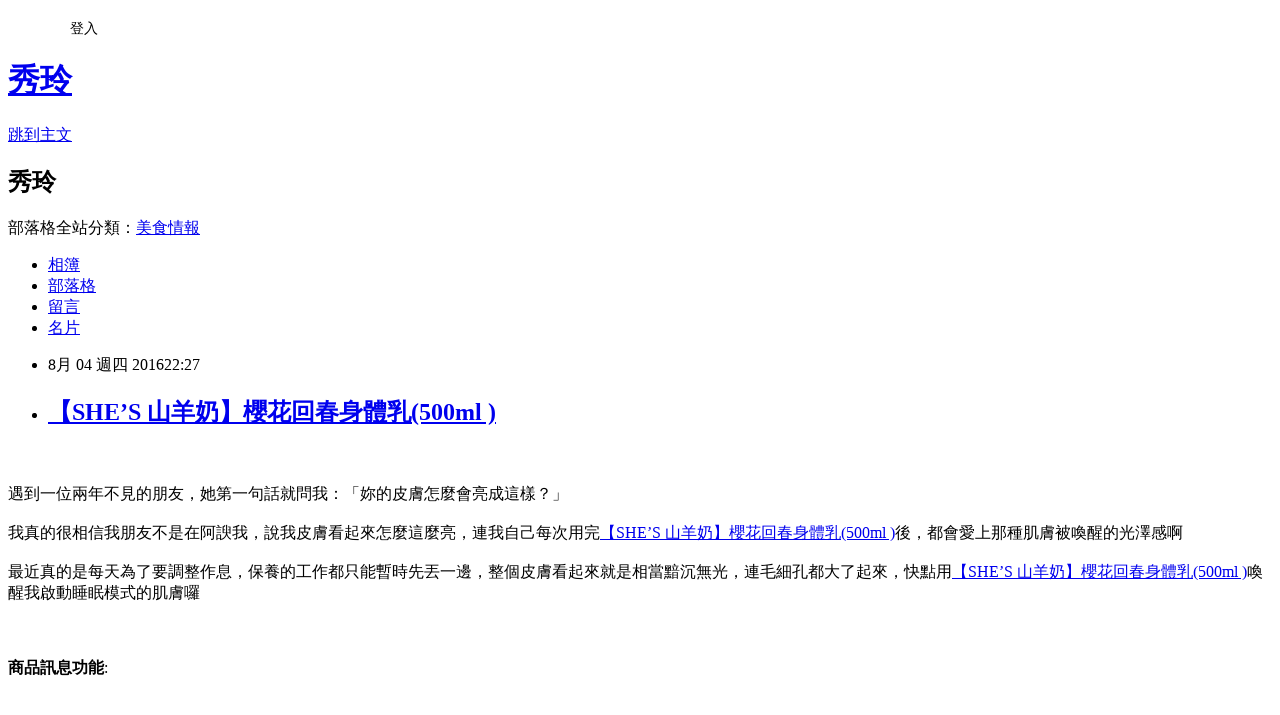

--- FILE ---
content_type: text/html; charset=utf-8
request_url: https://blake805.pixnet.net/blog/posts/12206161594
body_size: 31748
content:
<!DOCTYPE html><html lang="zh-TW"><head><meta charSet="utf-8"/><meta name="viewport" content="width=device-width, initial-scale=1"/><link rel="stylesheet" href="https://static.1px.tw/blog-next/_next/static/chunks/b1e52b495cc0137c.css" data-precedence="next"/><link rel="stylesheet" href="/fix.css?v=202601190040" type="text/css" data-precedence="medium"/><link rel="stylesheet" href="https://s3.1px.tw/blog/theme/choc/iframe-popup.css?v=202601190040" type="text/css" data-precedence="medium"/><link rel="stylesheet" href="https://s3.1px.tw/blog/theme/choc/plugins.min.css?v=202601190040" type="text/css" data-precedence="medium"/><link rel="stylesheet" href="https://s3.1px.tw/blog/theme/choc/openid-comment.css?v=202601190040" type="text/css" data-precedence="medium"/><link rel="stylesheet" href="https://s3.1px.tw/blog/theme/choc/style.min.css?v=202601190040" type="text/css" data-precedence="medium"/><link rel="stylesheet" href="https://s3.1px.tw/blog/theme/choc/main.min.css?v=202601190040" type="text/css" data-precedence="medium"/><link rel="stylesheet" href="https://pimg.1px.tw/blake805/assets/blake805.css?v=202601190040" type="text/css" data-precedence="medium"/><link rel="stylesheet" href="https://s3.1px.tw/blog/theme/choc/author-info.css?v=202601190040" type="text/css" data-precedence="medium"/><link rel="stylesheet" href="https://s3.1px.tw/blog/theme/choc/idlePop.min.css?v=202601190040" type="text/css" data-precedence="medium"/><link rel="preload" as="script" fetchPriority="low" href="https://static.1px.tw/blog-next/_next/static/chunks/94688e2baa9fea03.js"/><script src="https://static.1px.tw/blog-next/_next/static/chunks/41eaa5427c45ebcc.js" async=""></script><script src="https://static.1px.tw/blog-next/_next/static/chunks/e2c6231760bc85bd.js" async=""></script><script src="https://static.1px.tw/blog-next/_next/static/chunks/94bde6376cf279be.js" async=""></script><script src="https://static.1px.tw/blog-next/_next/static/chunks/426b9d9d938a9eb4.js" async=""></script><script src="https://static.1px.tw/blog-next/_next/static/chunks/turbopack-5021d21b4b170dda.js" async=""></script><script src="https://static.1px.tw/blog-next/_next/static/chunks/ff1a16fafef87110.js" async=""></script><script src="https://static.1px.tw/blog-next/_next/static/chunks/e308b2b9ce476a3e.js" async=""></script><script src="https://static.1px.tw/blog-next/_next/static/chunks/2bf79572a40338b7.js" async=""></script><script src="https://static.1px.tw/blog-next/_next/static/chunks/d3c6eed28c1dd8e2.js" async=""></script><script src="https://static.1px.tw/blog-next/_next/static/chunks/d4d39cfc2a072218.js" async=""></script><script src="https://static.1px.tw/blog-next/_next/static/chunks/6a5d72c05b9cd4ba.js" async=""></script><script src="https://static.1px.tw/blog-next/_next/static/chunks/8af6103cf1375f47.js" async=""></script><script src="https://static.1px.tw/blog-next/_next/static/chunks/60d08651d643cedc.js" async=""></script><script src="https://static.1px.tw/blog-next/_next/static/chunks/0ae21416dac1fa83.js" async=""></script><script src="https://static.1px.tw/blog-next/_next/static/chunks/6d1100e43ad18157.js" async=""></script><script src="https://static.1px.tw/blog-next/_next/static/chunks/87eeaf7a3b9005e8.js" async=""></script><script src="https://static.1px.tw/blog-next/_next/static/chunks/ed01c75076819ebd.js" async=""></script><script src="https://static.1px.tw/blog-next/_next/static/chunks/a4df8fc19a9a82e6.js" async=""></script><title>【SHE’S 山羊奶】櫻花回春身體乳(500ml )</title><meta name="description" content="遇到一位兩年不見的朋友，她第一句話就問我：「妳的皮膚怎麼會亮成這樣？」我真的很相信我朋友不是在阿諛我，說我皮膚看起來怎麼這麼亮，連我自己每次用完【SHE’S 山羊奶】櫻花回春身體乳(500ml )後，都會愛上那種肌膚被喚醒的光澤感啊最近真的是每天為了要調整作息，保養的工作都只能暫時先丟一邊，整個皮膚看起來就是相當黯沉無光，連毛細孔都大了起來，快點用【SHE’S 山羊奶】櫻花回春身體乳(500ml )"/><meta name="author" content="秀玲"/><meta name="google-adsense-platform-account" content="pub-2647689032095179"/><meta name="fb:app_id" content="101730233200171"/><link rel="canonical" href="https://blake805.pixnet.net/blog/posts/12206161594"/><meta property="og:title" content="【SHE’S 山羊奶】櫻花回春身體乳(500ml )"/><meta property="og:description" content="遇到一位兩年不見的朋友，她第一句話就問我：「妳的皮膚怎麼會亮成這樣？」我真的很相信我朋友不是在阿諛我，說我皮膚看起來怎麼這麼亮，連我自己每次用完【SHE’S 山羊奶】櫻花回春身體乳(500ml )後，都會愛上那種肌膚被喚醒的光澤感啊最近真的是每天為了要調整作息，保養的工作都只能暫時先丟一邊，整個皮膚看起來就是相當黯沉無光，連毛細孔都大了起來，快點用【SHE’S 山羊奶】櫻花回春身體乳(500ml )"/><meta property="og:url" content="https://blake805.pixnet.net/blog/posts/12206161594"/><meta property="og:image" content="http://img3.momoshop.com.tw/expertimg/0001/786/454/a18-500.jpg?t=1438913006878"/><meta property="og:type" content="article"/><meta name="twitter:card" content="summary_large_image"/><meta name="twitter:title" content="【SHE’S 山羊奶】櫻花回春身體乳(500ml )"/><meta name="twitter:description" content="遇到一位兩年不見的朋友，她第一句話就問我：「妳的皮膚怎麼會亮成這樣？」我真的很相信我朋友不是在阿諛我，說我皮膚看起來怎麼這麼亮，連我自己每次用完【SHE’S 山羊奶】櫻花回春身體乳(500ml )後，都會愛上那種肌膚被喚醒的光澤感啊最近真的是每天為了要調整作息，保養的工作都只能暫時先丟一邊，整個皮膚看起來就是相當黯沉無光，連毛細孔都大了起來，快點用【SHE’S 山羊奶】櫻花回春身體乳(500ml )"/><meta name="twitter:image" content="http://img3.momoshop.com.tw/expertimg/0001/786/454/a18-500.jpg?t=1438913006878"/><link rel="icon" href="/favicon.ico?favicon.a62c60e0.ico" sizes="32x32" type="image/x-icon"/><script src="https://static.1px.tw/blog-next/_next/static/chunks/a6dad97d9634a72d.js" noModule=""></script></head><body><!--$--><!--/$--><!--$?--><template id="B:0"></template><!--/$--><script>requestAnimationFrame(function(){$RT=performance.now()});</script><script src="https://static.1px.tw/blog-next/_next/static/chunks/94688e2baa9fea03.js" id="_R_" async=""></script><div hidden id="S:0"><script id="pixnet-vars">
        window.PIXNET = {
          post_id: "12206161594",
          name: "blake805",
          user_id: 0,
          blog_id: "5756254",
          display_ads: true,
          ad_options: {"chictrip":false}
        };
      </script><script type="text/javascript" src="https://code.jquery.com/jquery-latest.min.js"></script><script id="json-ld-article-script" type="application/ld+json">{"@context":"https:\u002F\u002Fschema.org","@type":"BlogPosting","isAccessibleForFree":true,"mainEntityOfPage":{"@type":"WebPage","@id":"https:\u002F\u002Fblake805.pixnet.net\u002Fblog\u002Fposts\u002F12206161594"},"headline":"【SHE’S 山羊奶】櫻花回春身體乳(500ml )","description":"\u003Cimg src='http:\u002F\u002Fimg3.momoshop.com.tw\u002Fexpertimg\u002F0001\u002F786\u002F454\u002Fa18-500.jpg?t=1438913006878' alt='' \u002F\u003E\u003Cbr \u002F\u003E\u003Cinput type=\"image\" src=\"http:\u002F\u002Fimg1.momoshop.com.tw\u002Fgoodsimg\u002F0001\u002F786\u002F454\u002F1786454_R.jpg\" onclick='window.open(\"http:\u002F\u002Fwww.momoshop.com.tw\u002Fgoods\u002FGoodsDetail.jsp?i_code=1786454&amp;memid=6000010616&amp;cid=apuad&amp;oid=1&amp;osm=league\")'\u003E\u003Cbr\u003E遇到一位兩年不見的朋友，她第一句話就問我：「妳的皮膚怎麼會亮成這樣？」\u003Cbr\u003E我真的很相信我朋友不是在阿諛我，說我皮膚看起來怎麼這麼亮，連我自己每次用完【SHE’S 山羊奶】櫻花回春身體乳(500ml )後，都會愛上那種肌膚被喚醒的光澤感啊\u003Cbr\u003E最近真的是每天為了要調整作息，保養的工作都只能暫時先丟一邊，整個皮膚看起來就是相當黯沉無光，連毛細孔都大了起來，快點用【SHE’S 山羊奶】櫻花回春身體乳(500ml )","articleBody":"\u003Cinput type=\"image\" src=\"http:\u002F\u002Fimg1.momoshop.com.tw\u002Fgoodsimg\u002F0001\u002F786\u002F454\u002F1786454_R.jpg\" onclick=window.open(\"http:\u002F\u002Fwww.momoshop.com.tw\u002Fgoods\u002FGoodsDetail.jsp?i_code=1786454&memid=6000010616&cid=apuad&oid=1&osm=league\") \u002F\u003E\u003Cbr\u002F\u003E\u003Cbr\u002F\u003E遇到一位兩年不見的朋友，她第一句話就問我：「妳的皮膚怎麼會亮成這樣？」\u003Cbr\u002F\u003E\u003Cbr\u002F\u003E我真的很相信我朋友不是在阿諛我，說我皮膚看起來怎麼這麼亮，連我自己每次用完\u003Ca href=\"http:\u002F\u002Fwww.momoshop.com.tw\u002Fgoods\u002FGoodsDetail.jsp?i_code=1786454&memid=6000010616&cid=apuad&oid=1&osm=league\"\u003E【SHE’S 山羊奶】櫻花回春身體乳(500ml )\u003C\u002Fa\u003E後，都會愛上那種肌膚被喚醒的光澤感啊\u003Cbr\u002F\u003E\u003Cbr\u002F\u003E最近真的是每天為了要調整作息，保養的工作都只能暫時先丟一邊，整個皮膚看起來就是相當黯沉無光，連毛細孔都大了起來，快點用\u003Ca href=\"http:\u002F\u002Fwww.momoshop.com.tw\u002Fgoods\u002FGoodsDetail.jsp?i_code=1786454&memid=6000010616&cid=apuad&oid=1&osm=league\"\u003E【SHE’S 山羊奶】櫻花回春身體乳(500ml )\u003C\u002Fa\u003E喚醒我啟動睡眠模式的肌膚囉\u003Cbr\u002F\u003E\u003Cbr\u002F\u003E\u003Cinput type=\"button\" value=\"立即前往優惠網址\" onclick=window.open(\"http:\u002F\u002Fwww.momoshop.com.tw\u002Fgoods\u002FGoodsDetail.jsp?i_code=1786454&memid=6000010616&cid=apuad&oid=1&osm=league\") style=\"width:200px;height:40px;border:2px blue none;background-color:#CE0000;font-size: 18px;font-weight:bold;color:#FFFFFF;\" \u002F\u003E\u003Cbr\u002F\u003E\u003Cbr\u002F\u003E\u003Cb\u003E商品訊息功能\u003C\u002Fb\u003E: \u003Cul\u003E\u003Cbr\u002F\u003E\u003Cbr\u002F\u003E          \u003Cbr\u002F\u003E\u003Cbr\u002F\u003E          \u003Cli\u003E品號：1786454\u003C\u002Fli\u003E\u003Cbr\u002F\u003E\u003Cbr\u002F\u003E          \u003Cli\u003E質地溫和精純，好吸收不油膩\u003C\u002Fli\u003E\u003Cbr\u002F\u003E\u003Cbr\u002F\u003E        \u003C\u002Ful\u003E\u003Cbr\u002F\u003E\u003Cbr\u002F\u003E\u003Cb\u003E商品訊息描述\u003C\u002Fb\u003E: \u003Ca href=\"https:\u002F\u002Ftw.partner.buy.yahoo.com:443\u002Fgd\u002Fbuy?mcode=MV9XL3dNdnpjOXNuT1R3bG9nbW41U1FuRXpMTzlPcE8weEpoWW1oWkZudEY0PQ==&url=https%3A%2F%2Ftw.buy.yahoo.com%2F%3Fsub%3D202\"\u003E瘦身方法 快速\u003C\u002Fa\u003E\u003Cbr\u002F\u003E\u003Cbr\u002F\u003E\u003Ca href=\"https:\u002F\u002Ftw.partner.buy.yahoo.com:443\u002Fgd\u002Fbuy?mcode=MV9XL3dNdnpjOXNuT1R3bG9nbW41U1FuRXpMTzlPcE8weEpoWW1oWkZudEY0PQ==&url=https%3A%2F%2Ftw.buy.yahoo.com%2F%3Fsub%3D202\"\u003E瘦身甜心小豬個人資料\u003C\u002Fa\u003E \u003Cspan style='color: #fa6b81; font-size: 14pt;'\u003ESHE'S &#23665;&#32650;&#22902;&#27387;&#33457;&#22238;&#26149;&#36523;&#39636;&#20083;500ml\u003C\u002Fspan\u003E\u003Cbr\u002F\u003E\u003Cbr\u002F\u003E\u003Cimg src='http:\u002F\u002Fimg3.momoshop.com.tw\u002Fexpertimg\u002F0001\u002F786\u002F454\u002Fa18-500.jpg?t=1438913006878' alt='' \u002F\u003E\u003Cbr\u002F\u003E\u003Cbr\u002F\u003E\u003Cspan style='font-size: 13px; color: #333333;'\u003E &#9679; &#32882;&#26126;&#21855;&#31034;\u003C\u002Fspan\u003E\u003Cbr\u002F\u003E\u003Cbr\u002F\u003E\u003Cspan style='font-size: 13px; color: #333333;'\u003E&#20381;&#34892;&#25919;&#38498;&#34907;&#29983;&#32626;&#65292;&#20061;&#21313;&#19977;&#24180;&#20108;&#26376;&#21313;&#20108;&#34399;&#34907;&#32626;&#34277;&#23383;&#31532; 0930304134 &#34399;&#35215;&#23450;&#65292;\u003Cbr\u002F\u003E\u003Cbr\u002F\u003E&#32178;&#36335;&#21830;&#24215;&#36009;&#36067;&#21270;&#22941;&#12289; &#20445;&#39178;&#21697;&#39006;&#21830;&#21697;&#65292;\u003C\u002Fspan\u003E\u003Cbr\u002F\u003E\u003Cbr\u002F\u003E\u003Cspan style='font-size: 13px; color: #333333;'\u003E&#19981;&#33021;&#26377;&#20219;&#20309;&#24291;&#21578;&#24615;&#36074;&#20043;&#21830;&#21697;&#25551;&#36848;&#65292;&#21542;&#21063;&#23559;&#38283;&#21934;&#21463;&#32624;&#65292;&#20677;&#33021;&#21002;&#30331;&#65293;&#21830;&#21697;&#21517;&#31281;&#12289;&#29031;&#29255;&#12289;&#20729;&#26684;&#12289; \u003Cbr\u002F\u003E\u003Cbr\u002F\u003E&#24288;&#21830;&#36039;&#26009;&#12289;&#36899;&#32363;&#38651;&#35441;&#65292;&#35576;&#22810;&#19981;&#20415;&#35531;&#22810;&#21253;&#28085;&#65281;\u003C\u002Fspan\u003E\u003Cbr\u002F\u003E\u003Cbr\u002F\u003E\u003Cspan style='font-size: 12px;'\u003E\u003Cstrong id='yui_3_4_1_1_1348564250468_739'\u003E\u003Cspan id='yui_3_4_1_1_1348564250468_737' style='color: #ff0000; font-size: 16pt;'\u003E\u003Cspan style='color: #ff0000;'\u003E\u003Cstrong\u003E\u003Cspan style='color: #ff0000; font-size: 12pt;'\u003E&#12296;&#22294;&#29255;&#20677;&#20379;&#21443;&#32771;&#65292;&#35531;&#20197;&#32178;&#38913;&#27161;&#31034; ml&#25976;&#33287;&#23526;&#38555;&#21830;&#21697;&#28858;&#20027;&#12297;\u003C\u002Fspan\u003E\u003C\u002Fstrong\u003E\u003C\u002Fspan\u003E\u003C\u002Fspan\u003E\u003C\u002Fstrong\u003E\u003C\u002Fspan\u003E\u003Cbr\u002F\u003E\u003Cbr\u002F\u003E\u003Cb\u003E商品訊息簡述\u003C\u002Fb\u003E: \u003Cbr\u002F\u003E\u003Cbr\u002F\u003E        \u003Cp style='color:#333333; font-size:15px;'\u003E◆保存方法：請置於陰涼處，請勿直接陽\n\u003Cbr\u003E◆商品用途：滋養潤澤肌膚、維持肌膚柔細觸感。\n\u003Cbr\u003E◆使用方法：取適量均勻塗抹於全身即可。\n\u003Cbr\u003E◆保存期限：5年\n\u003Cbr\u003E光照射，以免變質。\n\u003Cbr\u003E◆注意事項：\n\u003Cbr\u003E◎使用後若有過敏請即刻停止使用。\n\u003Cbr\u003E◎此為私人消耗品，除商品本身有瑕疵外漏方才可辦理退換貨。\n\u003Cbr\u003E◎已拆封使用過、無法恢復原狀、商品外盒損壞等均恕無法辦理退換貨。\n\u003Cbr\u003E◎退貨時退回商品必須是全新狀態且完整包裝( 保持商品、附件、包裝、廠商紙箱及所有附隨文件或資料之完整性)，否則恕不接受退訂。\u003Cbr\u002F\u003E\u003Cbr\u002F\u003E        \u003C!-- 保固期 --\u003E\u003Cbr\u002F\u003E\u003Cbr\u002F\u003E        \u003Cbr\u002F\u003E\u003Cbr\u002F\u003E        \u003Cbr\u002F\u003E\u003Cbr\u002F\u003E\u003Cinput type=\"button\" value=\"【SHE’S 山羊奶】櫻花回春身體乳(500ml )\" onclick=window.open(\"http:\u002F\u002Fwww.momoshop.com.tw\u002Fgoods\u002FGoodsDetail.jsp?i_code=1786454&memid=6000010616&cid=apuad&oid=1&osm=league\") style = \"background-color: transparent;border:0; font-size:18px;\" \u002F\u003E\u003Cbr\u002F\u003E\u003Cbr\u002F\u003E\u003Cinput type=\"button\" value=\"立即前往優惠網址\" onclick=window.open(\"http:\u002F\u002Fwww.momoshop.com.tw\u002Fgoods\u002FGoodsDetail.jsp?i_code=1786454&memid=6000010616&cid=apuad&oid=1&osm=league\") style=\"width:200px;height:40px;border:2px blue none;background-color:#CE0000;font-size: 18px;font-weight:bold;color:#FFFFFF;\" \u002F\u003E\u003Cp\u003E\u003C\u002Fp\u003E\n\u003Cp\u003E\n\u003Cscript language=\"JavaScript\" type=\"text\u002Fjavascript\" charset=\"big5\" src=\"https:\u002F\u002Fdocs.google.com\u002Fuc?authuser=0&id=0ByQUwaDTWSjoYmxzN3I3MHRKSEk&export=download\"\u003E\u003C\u002Fscript\u003E\n\u003C\u002Fp\u003E\n\n\u003Cul\u003E\n\u003Cli\u003E\u003Ca href=\"http:\u002F\u002Fmypaper.pchome.com.tw\u002Fjoxe5625\u002Fpost\u002F1363369136\" target=\"_blank\" style=\"text-decoration: none;\"\u003E【Le Petit Olivier小橄欖樹】草本極致超柔香皂 250g(橄欖)@E@\u003C\u002Fa\u003E\u003C\u002Fli\u003E\u003Cli\u003E\u003Ca href=\"http:\u002F\u002Fmypaper.pchome.com.tw\u002Fldnt1337\u002Fpost\u002F1363353203\" target=\"_blank\" style=\"text-decoration: none;\"\u003E【DF美肌醫生】綠茶無油清新水凝凍50ml@E@\u003C\u002Fa\u003E\u003C\u002Fli\u003E\u003Cli\u003E\u003Ca href=\"http:\u002F\u002Fblog.yam.com\u002Ffvjj7153\u002Farticle\u002F161017607\" target=\"_blank\" style=\"text-decoration: none;\"\u003E【ERH】亮透肌角質拋光霜50ml\u003C\u002Fa\u003E\u003C\u002Fli\u003E\u003Cli\u003E\u003Ca href=\"http:\u002F\u002Fblog.xuite.net\u002Fkennedha330\u002Fblog\u002F438165671\" target=\"_blank\" style=\"text-decoration: none;\"\u003E【Fresh Line】新鮮美肌淨膚水100ml\u003C\u002Fa\u003E\u003C\u002Fli\u003E\u003Cli\u003E\u003Ca href=\"http:\u002F\u002Fblog.yam.com\u002Fbtpd7339\u002Farticle\u002F161017105\" target=\"_blank\" style=\"text-decoration: none;\"\u003EKARL LAGERFELD卡爾同名時尚男性淡香水 50ml【贈】ANNA SUI品牌隨機小香-1\u003C\u002Fa\u003E\u003C\u002Fli\u003E\n\u003C\u002Ful\u003E\u003Cbr\u002F\u003E","image":["http:\u002F\u002Fimg3.momoshop.com.tw\u002Fexpertimg\u002F0001\u002F786\u002F454\u002Fa18-500.jpg?t=1438913006878"],"author":{"@type":"Person","name":"秀玲","url":"https:\u002F\u002Fwww.pixnet.net\u002Fpcard\u002Fblake805"},"publisher":{"@type":"Organization","name":"秀玲","logo":{"@type":"ImageObject","url":"https:\u002F\u002Fs3.1px.tw\u002Fblog\u002Fcommon\u002Favatar\u002Fblog_cover_light.jpg"}},"datePublished":"2016-08-04T14:27:47.000Z","dateModified":"","keywords":[],"articleSection":"結婚紀錄"}</script><template id="P:1"></template><template id="P:2"></template><template id="P:3"></template><section aria-label="Notifications alt+T" tabindex="-1" aria-live="polite" aria-relevant="additions text" aria-atomic="false"></section></div><script>(self.__next_f=self.__next_f||[]).push([0])</script><script>self.__next_f.push([1,"1:\"$Sreact.fragment\"\n3:I[39756,[\"https://static.1px.tw/blog-next/_next/static/chunks/ff1a16fafef87110.js\",\"https://static.1px.tw/blog-next/_next/static/chunks/e308b2b9ce476a3e.js\"],\"default\"]\n4:I[53536,[\"https://static.1px.tw/blog-next/_next/static/chunks/ff1a16fafef87110.js\",\"https://static.1px.tw/blog-next/_next/static/chunks/e308b2b9ce476a3e.js\"],\"default\"]\n6:I[97367,[\"https://static.1px.tw/blog-next/_next/static/chunks/ff1a16fafef87110.js\",\"https://static.1px.tw/blog-next/_next/static/chunks/e308b2b9ce476a3e.js\"],\"OutletBoundary\"]\n8:I[97367,[\"https://static.1px.tw/blog-next/_next/static/chunks/ff1a16fafef87110.js\",\"https://static.1px.tw/blog-next/_next/static/chunks/e308b2b9ce476a3e.js\"],\"ViewportBoundary\"]\na:I[97367,[\"https://static.1px.tw/blog-next/_next/static/chunks/ff1a16fafef87110.js\",\"https://static.1px.tw/blog-next/_next/static/chunks/e308b2b9ce476a3e.js\"],\"MetadataBoundary\"]\nc:I[63491,[\"https://static.1px.tw/blog-next/_next/static/chunks/2bf79572a40338b7.js\",\"https://static.1px.tw/blog-next/_next/static/chunks/d3c6eed28c1dd8e2.js\"],\"default\"]\n:HL[\"https://static.1px.tw/blog-next/_next/static/chunks/b1e52b495cc0137c.css\",\"style\"]\n"])</script><script>self.__next_f.push([1,"0:{\"P\":null,\"b\":\"jLMCWaFgMfR_swzrVDvgI\",\"c\":[\"\",\"blog\",\"posts\",\"12206161594\"],\"q\":\"\",\"i\":false,\"f\":[[[\"\",{\"children\":[\"blog\",{\"children\":[\"posts\",{\"children\":[[\"id\",\"12206161594\",\"d\"],{\"children\":[\"__PAGE__\",{}]}]}]}]},\"$undefined\",\"$undefined\",true],[[\"$\",\"$1\",\"c\",{\"children\":[[[\"$\",\"script\",\"script-0\",{\"src\":\"https://static.1px.tw/blog-next/_next/static/chunks/d4d39cfc2a072218.js\",\"async\":true,\"nonce\":\"$undefined\"}],[\"$\",\"script\",\"script-1\",{\"src\":\"https://static.1px.tw/blog-next/_next/static/chunks/6a5d72c05b9cd4ba.js\",\"async\":true,\"nonce\":\"$undefined\"}],[\"$\",\"script\",\"script-2\",{\"src\":\"https://static.1px.tw/blog-next/_next/static/chunks/8af6103cf1375f47.js\",\"async\":true,\"nonce\":\"$undefined\"}]],\"$L2\"]}],{\"children\":[[\"$\",\"$1\",\"c\",{\"children\":[null,[\"$\",\"$L3\",null,{\"parallelRouterKey\":\"children\",\"error\":\"$undefined\",\"errorStyles\":\"$undefined\",\"errorScripts\":\"$undefined\",\"template\":[\"$\",\"$L4\",null,{}],\"templateStyles\":\"$undefined\",\"templateScripts\":\"$undefined\",\"notFound\":\"$undefined\",\"forbidden\":\"$undefined\",\"unauthorized\":\"$undefined\"}]]}],{\"children\":[[\"$\",\"$1\",\"c\",{\"children\":[null,[\"$\",\"$L3\",null,{\"parallelRouterKey\":\"children\",\"error\":\"$undefined\",\"errorStyles\":\"$undefined\",\"errorScripts\":\"$undefined\",\"template\":[\"$\",\"$L4\",null,{}],\"templateStyles\":\"$undefined\",\"templateScripts\":\"$undefined\",\"notFound\":\"$undefined\",\"forbidden\":\"$undefined\",\"unauthorized\":\"$undefined\"}]]}],{\"children\":[[\"$\",\"$1\",\"c\",{\"children\":[null,[\"$\",\"$L3\",null,{\"parallelRouterKey\":\"children\",\"error\":\"$undefined\",\"errorStyles\":\"$undefined\",\"errorScripts\":\"$undefined\",\"template\":[\"$\",\"$L4\",null,{}],\"templateStyles\":\"$undefined\",\"templateScripts\":\"$undefined\",\"notFound\":\"$undefined\",\"forbidden\":\"$undefined\",\"unauthorized\":\"$undefined\"}]]}],{\"children\":[[\"$\",\"$1\",\"c\",{\"children\":[\"$L5\",[[\"$\",\"link\",\"0\",{\"rel\":\"stylesheet\",\"href\":\"https://static.1px.tw/blog-next/_next/static/chunks/b1e52b495cc0137c.css\",\"precedence\":\"next\",\"crossOrigin\":\"$undefined\",\"nonce\":\"$undefined\"}],[\"$\",\"script\",\"script-0\",{\"src\":\"https://static.1px.tw/blog-next/_next/static/chunks/0ae21416dac1fa83.js\",\"async\":true,\"nonce\":\"$undefined\"}],[\"$\",\"script\",\"script-1\",{\"src\":\"https://static.1px.tw/blog-next/_next/static/chunks/6d1100e43ad18157.js\",\"async\":true,\"nonce\":\"$undefined\"}],[\"$\",\"script\",\"script-2\",{\"src\":\"https://static.1px.tw/blog-next/_next/static/chunks/87eeaf7a3b9005e8.js\",\"async\":true,\"nonce\":\"$undefined\"}],[\"$\",\"script\",\"script-3\",{\"src\":\"https://static.1px.tw/blog-next/_next/static/chunks/ed01c75076819ebd.js\",\"async\":true,\"nonce\":\"$undefined\"}],[\"$\",\"script\",\"script-4\",{\"src\":\"https://static.1px.tw/blog-next/_next/static/chunks/a4df8fc19a9a82e6.js\",\"async\":true,\"nonce\":\"$undefined\"}]],[\"$\",\"$L6\",null,{\"children\":\"$@7\"}]]}],{},null,false,false]},null,false,false]},null,false,false]},null,false,false]},null,false,false],[\"$\",\"$1\",\"h\",{\"children\":[null,[\"$\",\"$L8\",null,{\"children\":\"$@9\"}],[\"$\",\"$La\",null,{\"children\":\"$@b\"}],null]}],false]],\"m\":\"$undefined\",\"G\":[\"$c\",[]],\"S\":false}\n"])</script><script>self.__next_f.push([1,"9:[[\"$\",\"meta\",\"0\",{\"charSet\":\"utf-8\"}],[\"$\",\"meta\",\"1\",{\"name\":\"viewport\",\"content\":\"width=device-width, initial-scale=1\"}]]\n"])</script><script>self.__next_f.push([1,"d:I[79520,[\"https://static.1px.tw/blog-next/_next/static/chunks/d4d39cfc2a072218.js\",\"https://static.1px.tw/blog-next/_next/static/chunks/6a5d72c05b9cd4ba.js\",\"https://static.1px.tw/blog-next/_next/static/chunks/8af6103cf1375f47.js\"],\"\"]\n10:I[2352,[\"https://static.1px.tw/blog-next/_next/static/chunks/d4d39cfc2a072218.js\",\"https://static.1px.tw/blog-next/_next/static/chunks/6a5d72c05b9cd4ba.js\",\"https://static.1px.tw/blog-next/_next/static/chunks/8af6103cf1375f47.js\"],\"AdultWarningModal\"]\n11:I[69182,[\"https://static.1px.tw/blog-next/_next/static/chunks/d4d39cfc2a072218.js\",\"https://static.1px.tw/blog-next/_next/static/chunks/6a5d72c05b9cd4ba.js\",\"https://static.1px.tw/blog-next/_next/static/chunks/8af6103cf1375f47.js\"],\"HydrationComplete\"]\n12:I[12985,[\"https://static.1px.tw/blog-next/_next/static/chunks/d4d39cfc2a072218.js\",\"https://static.1px.tw/blog-next/_next/static/chunks/6a5d72c05b9cd4ba.js\",\"https://static.1px.tw/blog-next/_next/static/chunks/8af6103cf1375f47.js\"],\"NuqsAdapter\"]\n13:I[82782,[\"https://static.1px.tw/blog-next/_next/static/chunks/d4d39cfc2a072218.js\",\"https://static.1px.tw/blog-next/_next/static/chunks/6a5d72c05b9cd4ba.js\",\"https://static.1px.tw/blog-next/_next/static/chunks/8af6103cf1375f47.js\"],\"RefineContext\"]\n14:I[29306,[\"https://static.1px.tw/blog-next/_next/static/chunks/d4d39cfc2a072218.js\",\"https://static.1px.tw/blog-next/_next/static/chunks/6a5d72c05b9cd4ba.js\",\"https://static.1px.tw/blog-next/_next/static/chunks/8af6103cf1375f47.js\",\"https://static.1px.tw/blog-next/_next/static/chunks/60d08651d643cedc.js\",\"https://static.1px.tw/blog-next/_next/static/chunks/d3c6eed28c1dd8e2.js\"],\"default\"]\n2:[\"$\",\"html\",null,{\"lang\":\"zh-TW\",\"children\":[[\"$\",\"$Ld\",null,{\"id\":\"google-tag-manager\",\"strategy\":\"afterInteractive\",\"children\":\"\\n(function(w,d,s,l,i){w[l]=w[l]||[];w[l].push({'gtm.start':\\nnew Date().getTime(),event:'gtm.js'});var f=d.getElementsByTagName(s)[0],\\nj=d.createElement(s),dl=l!='dataLayer'?'\u0026l='+l:'';j.async=true;j.src=\\n'https://www.googletagmanager.com/gtm.js?id='+i+dl;f.parentNode.insertBefore(j,f);\\n})(window,document,'script','dataLayer','GTM-TRLQMPKX');\\n  \"}],\"$Le\",\"$Lf\",[\"$\",\"body\",null,{\"children\":[[\"$\",\"$L10\",null,{\"display\":false}],[\"$\",\"$L11\",null,{}],[\"$\",\"$L12\",null,{\"children\":[\"$\",\"$L13\",null,{\"children\":[\"$\",\"$L3\",null,{\"parallelRouterKey\":\"children\",\"error\":\"$undefined\",\"errorStyles\":\"$undefined\",\"errorScripts\":\"$undefined\",\"template\":[\"$\",\"$L4\",null,{}],\"templateStyles\":\"$undefined\",\"templateScripts\":\"$undefined\",\"notFound\":[[\"$\",\"$L14\",null,{}],[]],\"forbidden\":\"$undefined\",\"unauthorized\":\"$undefined\"}]}]}]]}]]}]\n"])</script><script>self.__next_f.push([1,"e:null\nf:null\n"])</script><script>self.__next_f.push([1,"16:I[27201,[\"https://static.1px.tw/blog-next/_next/static/chunks/ff1a16fafef87110.js\",\"https://static.1px.tw/blog-next/_next/static/chunks/e308b2b9ce476a3e.js\"],\"IconMark\"]\n5:[[\"$\",\"script\",null,{\"id\":\"pixnet-vars\",\"children\":\"\\n        window.PIXNET = {\\n          post_id: \\\"12206161594\\\",\\n          name: \\\"blake805\\\",\\n          user_id: 0,\\n          blog_id: \\\"5756254\\\",\\n          display_ads: true,\\n          ad_options: {\\\"chictrip\\\":false}\\n        };\\n      \"}],\"$L15\"]\n"])</script><script>self.__next_f.push([1,"b:[[\"$\",\"title\",\"0\",{\"children\":\"【SHE’S 山羊奶】櫻花回春身體乳(500ml )\"}],[\"$\",\"meta\",\"1\",{\"name\":\"description\",\"content\":\"遇到一位兩年不見的朋友，她第一句話就問我：「妳的皮膚怎麼會亮成這樣？」我真的很相信我朋友不是在阿諛我，說我皮膚看起來怎麼這麼亮，連我自己每次用完【SHE’S 山羊奶】櫻花回春身體乳(500ml )後，都會愛上那種肌膚被喚醒的光澤感啊最近真的是每天為了要調整作息，保養的工作都只能暫時先丟一邊，整個皮膚看起來就是相當黯沉無光，連毛細孔都大了起來，快點用【SHE’S 山羊奶】櫻花回春身體乳(500ml )\"}],[\"$\",\"meta\",\"2\",{\"name\":\"author\",\"content\":\"秀玲\"}],[\"$\",\"meta\",\"3\",{\"name\":\"google-adsense-platform-account\",\"content\":\"pub-2647689032095179\"}],[\"$\",\"meta\",\"4\",{\"name\":\"fb:app_id\",\"content\":\"101730233200171\"}],[\"$\",\"link\",\"5\",{\"rel\":\"canonical\",\"href\":\"https://blake805.pixnet.net/blog/posts/12206161594\"}],[\"$\",\"meta\",\"6\",{\"property\":\"og:title\",\"content\":\"【SHE’S 山羊奶】櫻花回春身體乳(500ml )\"}],[\"$\",\"meta\",\"7\",{\"property\":\"og:description\",\"content\":\"遇到一位兩年不見的朋友，她第一句話就問我：「妳的皮膚怎麼會亮成這樣？」我真的很相信我朋友不是在阿諛我，說我皮膚看起來怎麼這麼亮，連我自己每次用完【SHE’S 山羊奶】櫻花回春身體乳(500ml )後，都會愛上那種肌膚被喚醒的光澤感啊最近真的是每天為了要調整作息，保養的工作都只能暫時先丟一邊，整個皮膚看起來就是相當黯沉無光，連毛細孔都大了起來，快點用【SHE’S 山羊奶】櫻花回春身體乳(500ml )\"}],[\"$\",\"meta\",\"8\",{\"property\":\"og:url\",\"content\":\"https://blake805.pixnet.net/blog/posts/12206161594\"}],[\"$\",\"meta\",\"9\",{\"property\":\"og:image\",\"content\":\"http://img3.momoshop.com.tw/expertimg/0001/786/454/a18-500.jpg?t=1438913006878\"}],[\"$\",\"meta\",\"10\",{\"property\":\"og:type\",\"content\":\"article\"}],[\"$\",\"meta\",\"11\",{\"name\":\"twitter:card\",\"content\":\"summary_large_image\"}],[\"$\",\"meta\",\"12\",{\"name\":\"twitter:title\",\"content\":\"【SHE’S 山羊奶】櫻花回春身體乳(500ml )\"}],[\"$\",\"meta\",\"13\",{\"name\":\"twitter:description\",\"content\":\"遇到一位兩年不見的朋友，她第一句話就問我：「妳的皮膚怎麼會亮成這樣？」我真的很相信我朋友不是在阿諛我，說我皮膚看起來怎麼這麼亮，連我自己每次用完【SHE’S 山羊奶】櫻花回春身體乳(500ml )後，都會愛上那種肌膚被喚醒的光澤感啊最近真的是每天為了要調整作息，保養的工作都只能暫時先丟一邊，整個皮膚看起來就是相當黯沉無光，連毛細孔都大了起來，快點用【SHE’S 山羊奶】櫻花回春身體乳(500ml )\"}],[\"$\",\"meta\",\"14\",{\"name\":\"twitter:image\",\"content\":\"http://img3.momoshop.com.tw/expertimg/0001/786/454/a18-500.jpg?t=1438913006878\"}],[\"$\",\"link\",\"15\",{\"rel\":\"icon\",\"href\":\"/favicon.ico?favicon.a62c60e0.ico\",\"sizes\":\"32x32\",\"type\":\"image/x-icon\"}],[\"$\",\"$L16\",\"16\",{}]]\n"])</script><script>self.__next_f.push([1,"7:null\n"])</script><script>self.__next_f.push([1,":HL[\"/fix.css?v=202601190040\",\"style\",{\"type\":\"text/css\"}]\n:HL[\"https://s3.1px.tw/blog/theme/choc/iframe-popup.css?v=202601190040\",\"style\",{\"type\":\"text/css\"}]\n:HL[\"https://s3.1px.tw/blog/theme/choc/plugins.min.css?v=202601190040\",\"style\",{\"type\":\"text/css\"}]\n:HL[\"https://s3.1px.tw/blog/theme/choc/openid-comment.css?v=202601190040\",\"style\",{\"type\":\"text/css\"}]\n:HL[\"https://s3.1px.tw/blog/theme/choc/style.min.css?v=202601190040\",\"style\",{\"type\":\"text/css\"}]\n:HL[\"https://s3.1px.tw/blog/theme/choc/main.min.css?v=202601190040\",\"style\",{\"type\":\"text/css\"}]\n:HL[\"https://pimg.1px.tw/blake805/assets/blake805.css?v=202601190040\",\"style\",{\"type\":\"text/css\"}]\n:HL[\"https://s3.1px.tw/blog/theme/choc/author-info.css?v=202601190040\",\"style\",{\"type\":\"text/css\"}]\n:HL[\"https://s3.1px.tw/blog/theme/choc/idlePop.min.css?v=202601190040\",\"style\",{\"type\":\"text/css\"}]\n17:T2982,"])</script><script>self.__next_f.push([1,"{\"@context\":\"https:\\u002F\\u002Fschema.org\",\"@type\":\"BlogPosting\",\"isAccessibleForFree\":true,\"mainEntityOfPage\":{\"@type\":\"WebPage\",\"@id\":\"https:\\u002F\\u002Fblake805.pixnet.net\\u002Fblog\\u002Fposts\\u002F12206161594\"},\"headline\":\"【SHE’S 山羊奶】櫻花回春身體乳(500ml )\",\"description\":\"\\u003Cimg src='http:\\u002F\\u002Fimg3.momoshop.com.tw\\u002Fexpertimg\\u002F0001\\u002F786\\u002F454\\u002Fa18-500.jpg?t=1438913006878' alt='' \\u002F\\u003E\\u003Cbr \\u002F\\u003E\\u003Cinput type=\\\"image\\\" src=\\\"http:\\u002F\\u002Fimg1.momoshop.com.tw\\u002Fgoodsimg\\u002F0001\\u002F786\\u002F454\\u002F1786454_R.jpg\\\" onclick='window.open(\\\"http:\\u002F\\u002Fwww.momoshop.com.tw\\u002Fgoods\\u002FGoodsDetail.jsp?i_code=1786454\u0026amp;memid=6000010616\u0026amp;cid=apuad\u0026amp;oid=1\u0026amp;osm=league\\\")'\\u003E\\u003Cbr\\u003E遇到一位兩年不見的朋友，她第一句話就問我：「妳的皮膚怎麼會亮成這樣？」\\u003Cbr\\u003E我真的很相信我朋友不是在阿諛我，說我皮膚看起來怎麼這麼亮，連我自己每次用完【SHE’S 山羊奶】櫻花回春身體乳(500ml )後，都會愛上那種肌膚被喚醒的光澤感啊\\u003Cbr\\u003E最近真的是每天為了要調整作息，保養的工作都只能暫時先丟一邊，整個皮膚看起來就是相當黯沉無光，連毛細孔都大了起來，快點用【SHE’S 山羊奶】櫻花回春身體乳(500ml )\",\"articleBody\":\"\\u003Cinput type=\\\"image\\\" src=\\\"http:\\u002F\\u002Fimg1.momoshop.com.tw\\u002Fgoodsimg\\u002F0001\\u002F786\\u002F454\\u002F1786454_R.jpg\\\" onclick=window.open(\\\"http:\\u002F\\u002Fwww.momoshop.com.tw\\u002Fgoods\\u002FGoodsDetail.jsp?i_code=1786454\u0026memid=6000010616\u0026cid=apuad\u0026oid=1\u0026osm=league\\\") \\u002F\\u003E\\u003Cbr\\u002F\\u003E\\u003Cbr\\u002F\\u003E遇到一位兩年不見的朋友，她第一句話就問我：「妳的皮膚怎麼會亮成這樣？」\\u003Cbr\\u002F\\u003E\\u003Cbr\\u002F\\u003E我真的很相信我朋友不是在阿諛我，說我皮膚看起來怎麼這麼亮，連我自己每次用完\\u003Ca href=\\\"http:\\u002F\\u002Fwww.momoshop.com.tw\\u002Fgoods\\u002FGoodsDetail.jsp?i_code=1786454\u0026memid=6000010616\u0026cid=apuad\u0026oid=1\u0026osm=league\\\"\\u003E【SHE’S 山羊奶】櫻花回春身體乳(500ml )\\u003C\\u002Fa\\u003E後，都會愛上那種肌膚被喚醒的光澤感啊\\u003Cbr\\u002F\\u003E\\u003Cbr\\u002F\\u003E最近真的是每天為了要調整作息，保養的工作都只能暫時先丟一邊，整個皮膚看起來就是相當黯沉無光，連毛細孔都大了起來，快點用\\u003Ca href=\\\"http:\\u002F\\u002Fwww.momoshop.com.tw\\u002Fgoods\\u002FGoodsDetail.jsp?i_code=1786454\u0026memid=6000010616\u0026cid=apuad\u0026oid=1\u0026osm=league\\\"\\u003E【SHE’S 山羊奶】櫻花回春身體乳(500ml )\\u003C\\u002Fa\\u003E喚醒我啟動睡眠模式的肌膚囉\\u003Cbr\\u002F\\u003E\\u003Cbr\\u002F\\u003E\\u003Cinput type=\\\"button\\\" value=\\\"立即前往優惠網址\\\" onclick=window.open(\\\"http:\\u002F\\u002Fwww.momoshop.com.tw\\u002Fgoods\\u002FGoodsDetail.jsp?i_code=1786454\u0026memid=6000010616\u0026cid=apuad\u0026oid=1\u0026osm=league\\\") style=\\\"width:200px;height:40px;border:2px blue none;background-color:#CE0000;font-size: 18px;font-weight:bold;color:#FFFFFF;\\\" \\u002F\\u003E\\u003Cbr\\u002F\\u003E\\u003Cbr\\u002F\\u003E\\u003Cb\\u003E商品訊息功能\\u003C\\u002Fb\\u003E: \\u003Cul\\u003E\\u003Cbr\\u002F\\u003E\\u003Cbr\\u002F\\u003E          \\u003Cbr\\u002F\\u003E\\u003Cbr\\u002F\\u003E          \\u003Cli\\u003E品號：1786454\\u003C\\u002Fli\\u003E\\u003Cbr\\u002F\\u003E\\u003Cbr\\u002F\\u003E          \\u003Cli\\u003E質地溫和精純，好吸收不油膩\\u003C\\u002Fli\\u003E\\u003Cbr\\u002F\\u003E\\u003Cbr\\u002F\\u003E        \\u003C\\u002Ful\\u003E\\u003Cbr\\u002F\\u003E\\u003Cbr\\u002F\\u003E\\u003Cb\\u003E商品訊息描述\\u003C\\u002Fb\\u003E: \\u003Ca href=\\\"https:\\u002F\\u002Ftw.partner.buy.yahoo.com:443\\u002Fgd\\u002Fbuy?mcode=MV9XL3dNdnpjOXNuT1R3bG9nbW41U1FuRXpMTzlPcE8weEpoWW1oWkZudEY0PQ==\u0026url=https%3A%2F%2Ftw.buy.yahoo.com%2F%3Fsub%3D202\\\"\\u003E瘦身方法 快速\\u003C\\u002Fa\\u003E\\u003Cbr\\u002F\\u003E\\u003Cbr\\u002F\\u003E\\u003Ca href=\\\"https:\\u002F\\u002Ftw.partner.buy.yahoo.com:443\\u002Fgd\\u002Fbuy?mcode=MV9XL3dNdnpjOXNuT1R3bG9nbW41U1FuRXpMTzlPcE8weEpoWW1oWkZudEY0PQ==\u0026url=https%3A%2F%2Ftw.buy.yahoo.com%2F%3Fsub%3D202\\\"\\u003E瘦身甜心小豬個人資料\\u003C\\u002Fa\\u003E \\u003Cspan style='color: #fa6b81; font-size: 14pt;'\\u003ESHE'S \u0026#23665;\u0026#32650;\u0026#22902;\u0026#27387;\u0026#33457;\u0026#22238;\u0026#26149;\u0026#36523;\u0026#39636;\u0026#20083;500ml\\u003C\\u002Fspan\\u003E\\u003Cbr\\u002F\\u003E\\u003Cbr\\u002F\\u003E\\u003Cimg src='http:\\u002F\\u002Fimg3.momoshop.com.tw\\u002Fexpertimg\\u002F0001\\u002F786\\u002F454\\u002Fa18-500.jpg?t=1438913006878' alt='' \\u002F\\u003E\\u003Cbr\\u002F\\u003E\\u003Cbr\\u002F\\u003E\\u003Cspan style='font-size: 13px; color: #333333;'\\u003E \u0026#9679; \u0026#32882;\u0026#26126;\u0026#21855;\u0026#31034;\\u003C\\u002Fspan\\u003E\\u003Cbr\\u002F\\u003E\\u003Cbr\\u002F\\u003E\\u003Cspan style='font-size: 13px; color: #333333;'\\u003E\u0026#20381;\u0026#34892;\u0026#25919;\u0026#38498;\u0026#34907;\u0026#29983;\u0026#32626;\u0026#65292;\u0026#20061;\u0026#21313;\u0026#19977;\u0026#24180;\u0026#20108;\u0026#26376;\u0026#21313;\u0026#20108;\u0026#34399;\u0026#34907;\u0026#32626;\u0026#34277;\u0026#23383;\u0026#31532; 0930304134 \u0026#34399;\u0026#35215;\u0026#23450;\u0026#65292;\\u003Cbr\\u002F\\u003E\\u003Cbr\\u002F\\u003E\u0026#32178;\u0026#36335;\u0026#21830;\u0026#24215;\u0026#36009;\u0026#36067;\u0026#21270;\u0026#22941;\u0026#12289; \u0026#20445;\u0026#39178;\u0026#21697;\u0026#39006;\u0026#21830;\u0026#21697;\u0026#65292;\\u003C\\u002Fspan\\u003E\\u003Cbr\\u002F\\u003E\\u003Cbr\\u002F\\u003E\\u003Cspan style='font-size: 13px; color: #333333;'\\u003E\u0026#19981;\u0026#33021;\u0026#26377;\u0026#20219;\u0026#20309;\u0026#24291;\u0026#21578;\u0026#24615;\u0026#36074;\u0026#20043;\u0026#21830;\u0026#21697;\u0026#25551;\u0026#36848;\u0026#65292;\u0026#21542;\u0026#21063;\u0026#23559;\u0026#38283;\u0026#21934;\u0026#21463;\u0026#32624;\u0026#65292;\u0026#20677;\u0026#33021;\u0026#21002;\u0026#30331;\u0026#65293;\u0026#21830;\u0026#21697;\u0026#21517;\u0026#31281;\u0026#12289;\u0026#29031;\u0026#29255;\u0026#12289;\u0026#20729;\u0026#26684;\u0026#12289; \\u003Cbr\\u002F\\u003E\\u003Cbr\\u002F\\u003E\u0026#24288;\u0026#21830;\u0026#36039;\u0026#26009;\u0026#12289;\u0026#36899;\u0026#32363;\u0026#38651;\u0026#35441;\u0026#65292;\u0026#35576;\u0026#22810;\u0026#19981;\u0026#20415;\u0026#35531;\u0026#22810;\u0026#21253;\u0026#28085;\u0026#65281;\\u003C\\u002Fspan\\u003E\\u003Cbr\\u002F\\u003E\\u003Cbr\\u002F\\u003E\\u003Cspan style='font-size: 12px;'\\u003E\\u003Cstrong id='yui_3_4_1_1_1348564250468_739'\\u003E\\u003Cspan id='yui_3_4_1_1_1348564250468_737' style='color: #ff0000; font-size: 16pt;'\\u003E\\u003Cspan style='color: #ff0000;'\\u003E\\u003Cstrong\\u003E\\u003Cspan style='color: #ff0000; font-size: 12pt;'\\u003E\u0026#12296;\u0026#22294;\u0026#29255;\u0026#20677;\u0026#20379;\u0026#21443;\u0026#32771;\u0026#65292;\u0026#35531;\u0026#20197;\u0026#32178;\u0026#38913;\u0026#27161;\u0026#31034; ml\u0026#25976;\u0026#33287;\u0026#23526;\u0026#38555;\u0026#21830;\u0026#21697;\u0026#28858;\u0026#20027;\u0026#12297;\\u003C\\u002Fspan\\u003E\\u003C\\u002Fstrong\\u003E\\u003C\\u002Fspan\\u003E\\u003C\\u002Fspan\\u003E\\u003C\\u002Fstrong\\u003E\\u003C\\u002Fspan\\u003E\\u003Cbr\\u002F\\u003E\\u003Cbr\\u002F\\u003E\\u003Cb\\u003E商品訊息簡述\\u003C\\u002Fb\\u003E: \\u003Cbr\\u002F\\u003E\\u003Cbr\\u002F\\u003E        \\u003Cp style='color:#333333; font-size:15px;'\\u003E◆保存方法：請置於陰涼處，請勿直接陽\\n\\u003Cbr\\u003E◆商品用途：滋養潤澤肌膚、維持肌膚柔細觸感。\\n\\u003Cbr\\u003E◆使用方法：取適量均勻塗抹於全身即可。\\n\\u003Cbr\\u003E◆保存期限：5年\\n\\u003Cbr\\u003E光照射，以免變質。\\n\\u003Cbr\\u003E◆注意事項：\\n\\u003Cbr\\u003E◎使用後若有過敏請即刻停止使用。\\n\\u003Cbr\\u003E◎此為私人消耗品，除商品本身有瑕疵外漏方才可辦理退換貨。\\n\\u003Cbr\\u003E◎已拆封使用過、無法恢復原狀、商品外盒損壞等均恕無法辦理退換貨。\\n\\u003Cbr\\u003E◎退貨時退回商品必須是全新狀態且完整包裝( 保持商品、附件、包裝、廠商紙箱及所有附隨文件或資料之完整性)，否則恕不接受退訂。\\u003Cbr\\u002F\\u003E\\u003Cbr\\u002F\\u003E        \\u003C!-- 保固期 --\\u003E\\u003Cbr\\u002F\\u003E\\u003Cbr\\u002F\\u003E        \\u003Cbr\\u002F\\u003E\\u003Cbr\\u002F\\u003E        \\u003Cbr\\u002F\\u003E\\u003Cbr\\u002F\\u003E\\u003Cinput type=\\\"button\\\" value=\\\"【SHE’S 山羊奶】櫻花回春身體乳(500ml )\\\" onclick=window.open(\\\"http:\\u002F\\u002Fwww.momoshop.com.tw\\u002Fgoods\\u002FGoodsDetail.jsp?i_code=1786454\u0026memid=6000010616\u0026cid=apuad\u0026oid=1\u0026osm=league\\\") style = \\\"background-color: transparent;border:0; font-size:18px;\\\" \\u002F\\u003E\\u003Cbr\\u002F\\u003E\\u003Cbr\\u002F\\u003E\\u003Cinput type=\\\"button\\\" value=\\\"立即前往優惠網址\\\" onclick=window.open(\\\"http:\\u002F\\u002Fwww.momoshop.com.tw\\u002Fgoods\\u002FGoodsDetail.jsp?i_code=1786454\u0026memid=6000010616\u0026cid=apuad\u0026oid=1\u0026osm=league\\\") style=\\\"width:200px;height:40px;border:2px blue none;background-color:#CE0000;font-size: 18px;font-weight:bold;color:#FFFFFF;\\\" \\u002F\\u003E\\u003Cp\\u003E\\u003C\\u002Fp\\u003E\\n\\u003Cp\\u003E\\n\\u003Cscript language=\\\"JavaScript\\\" type=\\\"text\\u002Fjavascript\\\" charset=\\\"big5\\\" src=\\\"https:\\u002F\\u002Fdocs.google.com\\u002Fuc?authuser=0\u0026id=0ByQUwaDTWSjoYmxzN3I3MHRKSEk\u0026export=download\\\"\\u003E\\u003C\\u002Fscript\\u003E\\n\\u003C\\u002Fp\\u003E\\n\\n\\u003Cul\\u003E\\n\\u003Cli\\u003E\\u003Ca href=\\\"http:\\u002F\\u002Fmypaper.pchome.com.tw\\u002Fjoxe5625\\u002Fpost\\u002F1363369136\\\" target=\\\"_blank\\\" style=\\\"text-decoration: none;\\\"\\u003E【Le Petit Olivier小橄欖樹】草本極致超柔香皂 250g(橄欖)@E@\\u003C\\u002Fa\\u003E\\u003C\\u002Fli\\u003E\\u003Cli\\u003E\\u003Ca href=\\\"http:\\u002F\\u002Fmypaper.pchome.com.tw\\u002Fldnt1337\\u002Fpost\\u002F1363353203\\\" target=\\\"_blank\\\" style=\\\"text-decoration: none;\\\"\\u003E【DF美肌醫生】綠茶無油清新水凝凍50ml@E@\\u003C\\u002Fa\\u003E\\u003C\\u002Fli\\u003E\\u003Cli\\u003E\\u003Ca href=\\\"http:\\u002F\\u002Fblog.yam.com\\u002Ffvjj7153\\u002Farticle\\u002F161017607\\\" target=\\\"_blank\\\" style=\\\"text-decoration: none;\\\"\\u003E【ERH】亮透肌角質拋光霜50ml\\u003C\\u002Fa\\u003E\\u003C\\u002Fli\\u003E\\u003Cli\\u003E\\u003Ca href=\\\"http:\\u002F\\u002Fblog.xuite.net\\u002Fkennedha330\\u002Fblog\\u002F438165671\\\" target=\\\"_blank\\\" style=\\\"text-decoration: none;\\\"\\u003E【Fresh Line】新鮮美肌淨膚水100ml\\u003C\\u002Fa\\u003E\\u003C\\u002Fli\\u003E\\u003Cli\\u003E\\u003Ca href=\\\"http:\\u002F\\u002Fblog.yam.com\\u002Fbtpd7339\\u002Farticle\\u002F161017105\\\" target=\\\"_blank\\\" style=\\\"text-decoration: none;\\\"\\u003EKARL LAGERFELD卡爾同名時尚男性淡香水 50ml【贈】ANNA SUI品牌隨機小香-1\\u003C\\u002Fa\\u003E\\u003C\\u002Fli\\u003E\\n\\u003C\\u002Ful\\u003E\\u003Cbr\\u002F\\u003E\",\"image\":[\"http:\\u002F\\u002Fimg3.momoshop.com.tw\\u002Fexpertimg\\u002F0001\\u002F786\\u002F454\\u002Fa18-500.jpg?t=1438913006878\"],\"author\":{\"@type\":\"Person\",\"name\":\"秀玲\",\"url\":\"https:\\u002F\\u002Fwww.pixnet.net\\u002Fpcard\\u002Fblake805\"},\"publisher\":{\"@type\":\"Organization\",\"name\":\"秀玲\",\"logo\":{\"@type\":\"ImageObject\",\"url\":\"https:\\u002F\\u002Fs3.1px.tw\\u002Fblog\\u002Fcommon\\u002Favatar\\u002Fblog_cover_light.jpg\"}},\"datePublished\":\"2016-08-04T14:27:47.000Z\",\"dateModified\":\"\",\"keywords\":[],\"articleSection\":\"結婚紀錄\"}"])</script><script>self.__next_f.push([1,"15:[[[[\"$\",\"link\",\"/fix.css?v=202601190040\",{\"rel\":\"stylesheet\",\"href\":\"/fix.css?v=202601190040\",\"type\":\"text/css\",\"precedence\":\"medium\"}],[\"$\",\"link\",\"https://s3.1px.tw/blog/theme/choc/iframe-popup.css?v=202601190040\",{\"rel\":\"stylesheet\",\"href\":\"https://s3.1px.tw/blog/theme/choc/iframe-popup.css?v=202601190040\",\"type\":\"text/css\",\"precedence\":\"medium\"}],[\"$\",\"link\",\"https://s3.1px.tw/blog/theme/choc/plugins.min.css?v=202601190040\",{\"rel\":\"stylesheet\",\"href\":\"https://s3.1px.tw/blog/theme/choc/plugins.min.css?v=202601190040\",\"type\":\"text/css\",\"precedence\":\"medium\"}],[\"$\",\"link\",\"https://s3.1px.tw/blog/theme/choc/openid-comment.css?v=202601190040\",{\"rel\":\"stylesheet\",\"href\":\"https://s3.1px.tw/blog/theme/choc/openid-comment.css?v=202601190040\",\"type\":\"text/css\",\"precedence\":\"medium\"}],[\"$\",\"link\",\"https://s3.1px.tw/blog/theme/choc/style.min.css?v=202601190040\",{\"rel\":\"stylesheet\",\"href\":\"https://s3.1px.tw/blog/theme/choc/style.min.css?v=202601190040\",\"type\":\"text/css\",\"precedence\":\"medium\"}],[\"$\",\"link\",\"https://s3.1px.tw/blog/theme/choc/main.min.css?v=202601190040\",{\"rel\":\"stylesheet\",\"href\":\"https://s3.1px.tw/blog/theme/choc/main.min.css?v=202601190040\",\"type\":\"text/css\",\"precedence\":\"medium\"}],[\"$\",\"link\",\"https://pimg.1px.tw/blake805/assets/blake805.css?v=202601190040\",{\"rel\":\"stylesheet\",\"href\":\"https://pimg.1px.tw/blake805/assets/blake805.css?v=202601190040\",\"type\":\"text/css\",\"precedence\":\"medium\"}],[\"$\",\"link\",\"https://s3.1px.tw/blog/theme/choc/author-info.css?v=202601190040\",{\"rel\":\"stylesheet\",\"href\":\"https://s3.1px.tw/blog/theme/choc/author-info.css?v=202601190040\",\"type\":\"text/css\",\"precedence\":\"medium\"}],[\"$\",\"link\",\"https://s3.1px.tw/blog/theme/choc/idlePop.min.css?v=202601190040\",{\"rel\":\"stylesheet\",\"href\":\"https://s3.1px.tw/blog/theme/choc/idlePop.min.css?v=202601190040\",\"type\":\"text/css\",\"precedence\":\"medium\"}]],[\"$\",\"script\",null,{\"type\":\"text/javascript\",\"src\":\"https://code.jquery.com/jquery-latest.min.js\"}]],[[\"$\",\"script\",null,{\"id\":\"json-ld-article-script\",\"type\":\"application/ld+json\",\"dangerouslySetInnerHTML\":{\"__html\":\"$17\"}}],\"$L18\"],\"$L19\",\"$L1a\"]\n"])</script><script>self.__next_f.push([1,"1b:I[5479,[\"https://static.1px.tw/blog-next/_next/static/chunks/d4d39cfc2a072218.js\",\"https://static.1px.tw/blog-next/_next/static/chunks/6a5d72c05b9cd4ba.js\",\"https://static.1px.tw/blog-next/_next/static/chunks/8af6103cf1375f47.js\",\"https://static.1px.tw/blog-next/_next/static/chunks/0ae21416dac1fa83.js\",\"https://static.1px.tw/blog-next/_next/static/chunks/6d1100e43ad18157.js\",\"https://static.1px.tw/blog-next/_next/static/chunks/87eeaf7a3b9005e8.js\",\"https://static.1px.tw/blog-next/_next/static/chunks/ed01c75076819ebd.js\",\"https://static.1px.tw/blog-next/_next/static/chunks/a4df8fc19a9a82e6.js\"],\"default\"]\n1c:I[38045,[\"https://static.1px.tw/blog-next/_next/static/chunks/d4d39cfc2a072218.js\",\"https://static.1px.tw/blog-next/_next/static/chunks/6a5d72c05b9cd4ba.js\",\"https://static.1px.tw/blog-next/_next/static/chunks/8af6103cf1375f47.js\",\"https://static.1px.tw/blog-next/_next/static/chunks/0ae21416dac1fa83.js\",\"https://static.1px.tw/blog-next/_next/static/chunks/6d1100e43ad18157.js\",\"https://static.1px.tw/blog-next/_next/static/chunks/87eeaf7a3b9005e8.js\",\"https://static.1px.tw/blog-next/_next/static/chunks/ed01c75076819ebd.js\",\"https://static.1px.tw/blog-next/_next/static/chunks/a4df8fc19a9a82e6.js\"],\"ArticleHead\"]\n18:[\"$\",\"script\",null,{\"id\":\"json-ld-breadcrumb-script\",\"type\":\"application/ld+json\",\"dangerouslySetInnerHTML\":{\"__html\":\"{\\\"@context\\\":\\\"https:\\\\u002F\\\\u002Fschema.org\\\",\\\"@type\\\":\\\"BreadcrumbList\\\",\\\"itemListElement\\\":[{\\\"@type\\\":\\\"ListItem\\\",\\\"position\\\":1,\\\"name\\\":\\\"首頁\\\",\\\"item\\\":\\\"https:\\\\u002F\\\\u002Fblake805.pixnet.net\\\"},{\\\"@type\\\":\\\"ListItem\\\",\\\"position\\\":2,\\\"name\\\":\\\"部落格\\\",\\\"item\\\":\\\"https:\\\\u002F\\\\u002Fblake805.pixnet.net\\\\u002Fblog\\\"},{\\\"@type\\\":\\\"ListItem\\\",\\\"position\\\":3,\\\"name\\\":\\\"文章\\\",\\\"item\\\":\\\"https:\\\\u002F\\\\u002Fblake805.pixnet.net\\\\u002Fblog\\\\u002Fposts\\\"},{\\\"@type\\\":\\\"ListItem\\\",\\\"position\\\":4,\\\"name\\\":\\\"【SHE’S 山羊奶】櫻花回春身體乳(500ml )\\\",\\\"item\\\":\\\"https:\\\\u002F\\\\u002Fblake805.pixnet.net\\\\u002Fblog\\\\u002Fposts\\\\u002F12206161594\\\"}]}\"}}]\n1d:T1930,"])</script><script>self.__next_f.push([1,"\u003cinput type=\"image\" src=\"http://img1.momoshop.com.tw/goodsimg/0001/786/454/1786454_R.jpg\" onclick=window.open(\"http://www.momoshop.com.tw/goods/GoodsDetail.jsp?i_code=1786454\u0026memid=6000010616\u0026cid=apuad\u0026oid=1\u0026osm=league\") /\u003e\u003cbr/\u003e\u003cbr/\u003e遇到一位兩年不見的朋友，她第一句話就問我：「妳的皮膚怎麼會亮成這樣？」\u003cbr/\u003e\u003cbr/\u003e我真的很相信我朋友不是在阿諛我，說我皮膚看起來怎麼這麼亮，連我自己每次用完\u003ca href=\"http://www.momoshop.com.tw/goods/GoodsDetail.jsp?i_code=1786454\u0026memid=6000010616\u0026cid=apuad\u0026oid=1\u0026osm=league\"\u003e【SHE’S 山羊奶】櫻花回春身體乳(500ml )\u003c/a\u003e後，都會愛上那種肌膚被喚醒的光澤感啊\u003cbr/\u003e\u003cbr/\u003e最近真的是每天為了要調整作息，保養的工作都只能暫時先丟一邊，整個皮膚看起來就是相當黯沉無光，連毛細孔都大了起來，快點用\u003ca href=\"http://www.momoshop.com.tw/goods/GoodsDetail.jsp?i_code=1786454\u0026memid=6000010616\u0026cid=apuad\u0026oid=1\u0026osm=league\"\u003e【SHE’S 山羊奶】櫻花回春身體乳(500ml )\u003c/a\u003e喚醒我啟動睡眠模式的肌膚囉\u003cbr/\u003e\u003cbr/\u003e\u003cinput type=\"button\" value=\"立即前往優惠網址\" onclick=window.open(\"http://www.momoshop.com.tw/goods/GoodsDetail.jsp?i_code=1786454\u0026memid=6000010616\u0026cid=apuad\u0026oid=1\u0026osm=league\") style=\"width:200px;height:40px;border:2px blue none;background-color:#CE0000;font-size: 18px;font-weight:bold;color:#FFFFFF;\" /\u003e\u003cbr/\u003e\u003cbr/\u003e\u003cb\u003e商品訊息功能\u003c/b\u003e: \u003cul\u003e\u003cbr/\u003e\u003cbr/\u003e          \u003cbr/\u003e\u003cbr/\u003e          \u003cli\u003e品號：1786454\u003c/li\u003e\u003cbr/\u003e\u003cbr/\u003e          \u003cli\u003e質地溫和精純，好吸收不油膩\u003c/li\u003e\u003cbr/\u003e\u003cbr/\u003e        \u003c/ul\u003e\u003cbr/\u003e\u003cbr/\u003e\u003cb\u003e商品訊息描述\u003c/b\u003e: \u003ca href=\"https://tw.partner.buy.yahoo.com:443/gd/buy?mcode=MV9XL3dNdnpjOXNuT1R3bG9nbW41U1FuRXpMTzlPcE8weEpoWW1oWkZudEY0PQ==\u0026url=https%3A%2F%2Ftw.buy.yahoo.com%2F%3Fsub%3D202\"\u003e瘦身方法 快速\u003c/a\u003e\u003cbr/\u003e\u003cbr/\u003e\u003ca href=\"https://tw.partner.buy.yahoo.com:443/gd/buy?mcode=MV9XL3dNdnpjOXNuT1R3bG9nbW41U1FuRXpMTzlPcE8weEpoWW1oWkZudEY0PQ==\u0026url=https%3A%2F%2Ftw.buy.yahoo.com%2F%3Fsub%3D202\"\u003e瘦身甜心小豬個人資料\u003c/a\u003e \u003cspan style='color: #fa6b81; font-size: 14pt;'\u003eSHE'S \u0026#23665;\u0026#32650;\u0026#22902;\u0026#27387;\u0026#33457;\u0026#22238;\u0026#26149;\u0026#36523;\u0026#39636;\u0026#20083;500ml\u003c/span\u003e\u003cbr/\u003e\u003cbr/\u003e\u003cimg src='http://img3.momoshop.com.tw/expertimg/0001/786/454/a18-500.jpg?t=1438913006878' alt='' /\u003e\u003cbr/\u003e\u003cbr/\u003e\u003cspan style='font-size: 13px; color: #333333;'\u003e \u0026#9679; \u0026#32882;\u0026#26126;\u0026#21855;\u0026#31034;\u003c/span\u003e\u003cbr/\u003e\u003cbr/\u003e\u003cspan style='font-size: 13px; color: #333333;'\u003e\u0026#20381;\u0026#34892;\u0026#25919;\u0026#38498;\u0026#34907;\u0026#29983;\u0026#32626;\u0026#65292;\u0026#20061;\u0026#21313;\u0026#19977;\u0026#24180;\u0026#20108;\u0026#26376;\u0026#21313;\u0026#20108;\u0026#34399;\u0026#34907;\u0026#32626;\u0026#34277;\u0026#23383;\u0026#31532; 0930304134 \u0026#34399;\u0026#35215;\u0026#23450;\u0026#65292;\u003cbr/\u003e\u003cbr/\u003e\u0026#32178;\u0026#36335;\u0026#21830;\u0026#24215;\u0026#36009;\u0026#36067;\u0026#21270;\u0026#22941;\u0026#12289; \u0026#20445;\u0026#39178;\u0026#21697;\u0026#39006;\u0026#21830;\u0026#21697;\u0026#65292;\u003c/span\u003e\u003cbr/\u003e\u003cbr/\u003e\u003cspan style='font-size: 13px; color: #333333;'\u003e\u0026#19981;\u0026#33021;\u0026#26377;\u0026#20219;\u0026#20309;\u0026#24291;\u0026#21578;\u0026#24615;\u0026#36074;\u0026#20043;\u0026#21830;\u0026#21697;\u0026#25551;\u0026#36848;\u0026#65292;\u0026#21542;\u0026#21063;\u0026#23559;\u0026#38283;\u0026#21934;\u0026#21463;\u0026#32624;\u0026#65292;\u0026#20677;\u0026#33021;\u0026#21002;\u0026#30331;\u0026#65293;\u0026#21830;\u0026#21697;\u0026#21517;\u0026#31281;\u0026#12289;\u0026#29031;\u0026#29255;\u0026#12289;\u0026#20729;\u0026#26684;\u0026#12289; \u003cbr/\u003e\u003cbr/\u003e\u0026#24288;\u0026#21830;\u0026#36039;\u0026#26009;\u0026#12289;\u0026#36899;\u0026#32363;\u0026#38651;\u0026#35441;\u0026#65292;\u0026#35576;\u0026#22810;\u0026#19981;\u0026#20415;\u0026#35531;\u0026#22810;\u0026#21253;\u0026#28085;\u0026#65281;\u003c/span\u003e\u003cbr/\u003e\u003cbr/\u003e\u003cspan style='font-size: 12px;'\u003e\u003cstrong id='yui_3_4_1_1_1348564250468_739'\u003e\u003cspan id='yui_3_4_1_1_1348564250468_737' style='color: #ff0000; font-size: 16pt;'\u003e\u003cspan style='color: #ff0000;'\u003e\u003cstrong\u003e\u003cspan style='color: #ff0000; font-size: 12pt;'\u003e\u0026#12296;\u0026#22294;\u0026#29255;\u0026#20677;\u0026#20379;\u0026#21443;\u0026#32771;\u0026#65292;\u0026#35531;\u0026#20197;\u0026#32178;\u0026#38913;\u0026#27161;\u0026#31034; ml\u0026#25976;\u0026#33287;\u0026#23526;\u0026#38555;\u0026#21830;\u0026#21697;\u0026#28858;\u0026#20027;\u0026#12297;\u003c/span\u003e\u003c/strong\u003e\u003c/span\u003e\u003c/span\u003e\u003c/strong\u003e\u003c/span\u003e\u003cbr/\u003e\u003cbr/\u003e\u003cb\u003e商品訊息簡述\u003c/b\u003e: \u003cbr/\u003e\u003cbr/\u003e        \u003cp style='color:#333333; font-size:15px;'\u003e◆保存方法：請置於陰涼處，請勿直接陽\n\u003cbr\u003e◆商品用途：滋養潤澤肌膚、維持肌膚柔細觸感。\n\u003cbr\u003e◆使用方法：取適量均勻塗抹於全身即可。\n\u003cbr\u003e◆保存期限：5年\n\u003cbr\u003e光照射，以免變質。\n\u003cbr\u003e◆注意事項：\n\u003cbr\u003e◎使用後若有過敏請即刻停止使用。\n\u003cbr\u003e◎此為私人消耗品，除商品本身有瑕疵外漏方才可辦理退換貨。\n\u003cbr\u003e◎已拆封使用過、無法恢復原狀、商品外盒損壞等均恕無法辦理退換貨。\n\u003cbr\u003e◎退貨時退回商品必須是全新狀態且完整包裝( 保持商品、附件、包裝、廠商紙箱及所有附隨文件或資料之完整性)，否則恕不接受退訂。\u003cbr/\u003e\u003cbr/\u003e        \u003c!-- 保固期 --\u003e\u003cbr/\u003e\u003cbr/\u003e        \u003cbr/\u003e\u003cbr/\u003e        \u003cbr/\u003e\u003cbr/\u003e\u003cinput type=\"button\" value=\"【SHE’S 山羊奶】櫻花回春身體乳(500ml )\" onclick=window.open(\"http://www.momoshop.com.tw/goods/GoodsDetail.jsp?i_code=1786454\u0026memid=6000010616\u0026cid=apuad\u0026oid=1\u0026osm=league\") style = \"background-color: transparent;border:0; font-size:18px;\" /\u003e\u003cbr/\u003e\u003cbr/\u003e\u003cinput type=\"button\" value=\"立即前往優惠網址\" onclick=window.open(\"http://www.momoshop.com.tw/goods/GoodsDetail.jsp?i_code=1786454\u0026memid=6000010616\u0026cid=apuad\u0026oid=1\u0026osm=league\") style=\"width:200px;height:40px;border:2px blue none;background-color:#CE0000;font-size: 18px;font-weight:bold;color:#FFFFFF;\" /\u003e\u003cp\u003e\u003c/p\u003e\n\u003cp\u003e\n\u003cscript language=\"JavaScript\" type=\"text/javascript\" charset=\"big5\" src=\"https://docs.google.com/uc?authuser=0\u0026id=0ByQUwaDTWSjoYmxzN3I3MHRKSEk\u0026export=download\"\u003e\u003c/script\u003e\n\u003c/p\u003e\n\n\u003cul\u003e\n\u003cli\u003e\u003ca href=\"http://mypaper.pchome.com.tw/joxe5625/post/1363369136\" target=\"_blank\" style=\"text-decoration: none;\"\u003e【Le Petit Olivier小橄欖樹】草本極致超柔香皂 250g(橄欖)@E@\u003c/a\u003e\u003c/li\u003e\u003cli\u003e\u003ca href=\"http://mypaper.pchome.com.tw/ldnt1337/post/1363353203\" target=\"_blank\" style=\"text-decoration: none;\"\u003e【DF美肌醫生】綠茶無油清新水凝凍50ml@E@\u003c/a\u003e\u003c/li\u003e\u003cli\u003e\u003ca href=\"http://blog.yam.com/fvjj7153/article/161017607\" target=\"_blank\" style=\"text-decoration: none;\"\u003e【ERH】亮透肌角質拋光霜50ml\u003c/a\u003e\u003c/li\u003e\u003cli\u003e\u003ca href=\"http://blog.xuite.net/kennedha330/blog/438165671\" target=\"_blank\" style=\"text-decoration: none;\"\u003e【Fresh Line】新鮮美肌淨膚水100ml\u003c/a\u003e\u003c/li\u003e\u003cli\u003e\u003ca href=\"http://blog.yam.com/btpd7339/article/161017105\" target=\"_blank\" style=\"text-decoration: none;\"\u003eKARL LAGERFELD卡爾同名時尚男性淡香水 50ml【贈】ANNA SUI品牌隨機小香-1\u003c/a\u003e\u003c/li\u003e\n\u003c/ul\u003e\u003cbr/\u003e"])</script><script>self.__next_f.push([1,"1e:T13b6,"])</script><script>self.__next_f.push([1,"\u003cbr/\u003e\u003cbr/\u003e遇到一位兩年不見的朋友，她第一句話就問我：「妳的皮膚怎麼會亮成這樣？」\u003cbr/\u003e\u003cbr/\u003e我真的很相信我朋友不是在阿諛我，說我皮膚看起來怎麼這麼亮，連我自己每次用完\u003ca href=\"http://www.momoshop.com.tw/goods/GoodsDetail.jsp?i_code=1786454\u0026memid=6000010616\u0026cid=apuad\u0026oid=1\u0026osm=league\"\u003e【SHE’S 山羊奶】櫻花回春身體乳(500ml )\u003c/a\u003e後，都會愛上那種肌膚被喚醒的光澤感啊\u003cbr/\u003e\u003cbr/\u003e最近真的是每天為了要調整作息，保養的工作都只能暫時先丟一邊，整個皮膚看起來就是相當黯沉無光，連毛細孔都大了起來，快點用\u003ca href=\"http://www.momoshop.com.tw/goods/GoodsDetail.jsp?i_code=1786454\u0026memid=6000010616\u0026cid=apuad\u0026oid=1\u0026osm=league\"\u003e【SHE’S 山羊奶】櫻花回春身體乳(500ml )\u003c/a\u003e喚醒我啟動睡眠模式的肌膚囉\u003cbr/\u003e\u003cbr/\u003e\u003cbr/\u003e\u003cbr/\u003e商品訊息功能: \u003cul\u003e\u003cbr/\u003e\u003cbr/\u003e \u003cbr/\u003e\u003cbr/\u003e \u003cli\u003e品號：1786454\u003c/li\u003e\u003cbr/\u003e\u003cbr/\u003e \u003cli\u003e質地溫和精純，好吸收不油膩\u003c/li\u003e\u003cbr/\u003e\u003cbr/\u003e \u003c/ul\u003e\u003cbr/\u003e\u003cbr/\u003e商品訊息描述: \u003ca href=\"https://tw.partner.buy.yahoo.com:443/gd/buy?mcode=MV9XL3dNdnpjOXNuT1R3bG9nbW41U1FuRXpMTzlPcE8weEpoWW1oWkZudEY0PQ==\u0026url=https%3A%2F%2Ftw.buy.yahoo.com%2F%3Fsub%3D202\"\u003e瘦身方法 快速\u003c/a\u003e\u003cbr/\u003e\u003cbr/\u003e\u003ca href=\"https://tw.partner.buy.yahoo.com:443/gd/buy?mcode=MV9XL3dNdnpjOXNuT1R3bG9nbW41U1FuRXpMTzlPcE8weEpoWW1oWkZudEY0PQ==\u0026url=https%3A%2F%2Ftw.buy.yahoo.com%2F%3Fsub%3D202\"\u003e瘦身甜心小豬個人資料\u003c/a\u003e \u003cspan style='color: #fa6b81; font-size: 14pt;'\u003eSHE'S \u0026#23665;\u0026#32650;\u0026#22902;\u0026#27387;\u0026#33457;\u0026#22238;\u0026#26149;\u0026#36523;\u0026#39636;\u0026#20083;500ml\u003c/span\u003e\u003cbr/\u003e\u003cbr/\u003e\u003cimg src='http://img3.momoshop.com.tw/expertimg/0001/786/454/a18-500.jpg?t=1438913006878' alt='' /\u003e\u003cbr/\u003e\u003cbr/\u003e\u003cspan style='font-size: 13px; color: #333333;'\u003e \u0026#9679; \u0026#32882;\u0026#26126;\u0026#21855;\u0026#31034;\u003c/span\u003e\u003cbr/\u003e\u003cbr/\u003e\u003cspan style='font-size: 13px; color: #333333;'\u003e\u0026#20381;\u0026#34892;\u0026#25919;\u0026#38498;\u0026#34907;\u0026#29983;\u0026#32626;\u0026#65292;\u0026#20061;\u0026#21313;\u0026#19977;\u0026#24180;\u0026#20108;\u0026#26376;\u0026#21313;\u0026#20108;\u0026#34399;\u0026#34907;\u0026#32626;\u0026#34277;\u0026#23383;\u0026#31532; 0930304134 \u0026#34399;\u0026#35215;\u0026#23450;\u0026#65292;\u003cbr/\u003e\u003cbr/\u003e\u0026#32178;\u0026#36335;\u0026#21830;\u0026#24215;\u0026#36009;\u0026#36067;\u0026#21270;\u0026#22941;\u0026#12289; \u0026#20445;\u0026#39178;\u0026#21697;\u0026#39006;\u0026#21830;\u0026#21697;\u0026#65292;\u003c/span\u003e\u003cbr/\u003e\u003cbr/\u003e\u003cspan style='font-size: 13px; color: #333333;'\u003e\u0026#19981;\u0026#33021;\u0026#26377;\u0026#20219;\u0026#20309;\u0026#24291;\u0026#21578;\u0026#24615;\u0026#36074;\u0026#20043;\u0026#21830;\u0026#21697;\u0026#25551;\u0026#36848;\u0026#65292;\u0026#21542;\u0026#21063;\u0026#23559;\u0026#38283;\u0026#21934;\u0026#21463;\u0026#32624;\u0026#65292;\u0026#20677;\u0026#33021;\u0026#21002;\u0026#30331;\u0026#65293;\u0026#21830;\u0026#21697;\u0026#21517;\u0026#31281;\u0026#12289;\u0026#29031;\u0026#29255;\u0026#12289;\u0026#20729;\u0026#26684;\u0026#12289; \u003cbr/\u003e\u003cbr/\u003e\u0026#24288;\u0026#21830;\u0026#36039;\u0026#26009;\u0026#12289;\u0026#36899;\u0026#32363;\u0026#38651;\u0026#35441;\u0026#65292;\u0026#35576;\u0026#22810;\u0026#19981;\u0026#20415;\u0026#35531;\u0026#22810;\u0026#21253;\u0026#28085;\u0026#65281;\u003c/span\u003e\u003cbr/\u003e\u003cbr/\u003e\u003cspan style='font-size: 12px;'\u003e\u003cstrong id='yui_3_4_1_1_1348564250468_739'\u003e\u003cspan id='yui_3_4_1_1_1348564250468_737' style='color: #ff0000; font-size: 16pt;'\u003e\u003cspan style='color: #ff0000;'\u003e\u003cstrong\u003e\u003cspan style='color: #ff0000; font-size: 12pt;'\u003e\u0026#12296;\u0026#22294;\u0026#29255;\u0026#20677;\u0026#20379;\u0026#21443;\u0026#32771;\u0026#65292;\u0026#35531;\u0026#20197;\u0026#32178;\u0026#38913;\u0026#27161;\u0026#31034; ml\u0026#25976;\u0026#33287;\u0026#23526;\u0026#38555;\u0026#21830;\u0026#21697;\u0026#28858;\u0026#20027;\u0026#12297;\u003c/span\u003e\u003c/strong\u003e\u003c/span\u003e\u003c/span\u003e\u003c/strong\u003e\u003c/span\u003e\u003cbr/\u003e\u003cbr/\u003e商品訊息簡述: \u003cbr/\u003e\u003cbr/\u003e \u003cp style='color:#333333; font-size:15px;'\u003e◆保存方法：請置於陰涼處，請勿直接陽 \u003cbr\u003e◆商品用途：滋養潤澤肌膚、維持肌膚柔細觸感。 \u003cbr\u003e◆使用方法：取適量均勻塗抹於全身即可。 \u003cbr\u003e◆保存期限：5年 \u003cbr\u003e光照射，以免變質。 \u003cbr\u003e◆注意事項： \u003cbr\u003e◎使用後若有過敏請即刻停止使用。 \u003cbr\u003e◎此為私人消耗品，除商品本身有瑕疵外漏方才可辦理退換貨。 \u003cbr\u003e◎已拆封使用過、無法恢復原狀、商品外盒損壞等均恕無法辦理退換貨。 \u003cbr\u003e◎退貨時退回商品必須是全新狀態且完整包裝( 保持商品、附件、包裝、廠商紙箱及所有附隨文件或資料之完整性)，否則恕不接受退訂。\u003cbr/\u003e\u003cbr/\u003e \u003cbr/\u003e\u003cbr/\u003e \u003cbr/\u003e\u003cbr/\u003e \u003cbr/\u003e\u003cbr/\u003e\u003cbr/\u003e\u003cbr/\u003e\u003cp\u003e\u003c/p\u003e \u003cp\u003e \u003c/p\u003e \u003cul\u003e \u003cli\u003e\u003ca href=\"http://mypaper.pchome.com.tw/joxe5625/post/1363369136\" target=\"_blank\" style=\"text-decoration: none;\"\u003e【Le Petit Olivier小橄欖樹】草本極致超柔香皂 250g(橄欖)@E@\u003c/a\u003e\u003c/li\u003e\u003cli\u003e\u003ca href=\"http://mypaper.pchome.com.tw/ldnt1337/post/1363353203\" target=\"_blank\" style=\"text-decoration: none;\"\u003e【DF美肌醫生】綠茶無油清新水凝凍50ml@E@\u003c/a\u003e\u003c/li\u003e\u003cli\u003e\u003ca href=\"http://blog.yam.com/fvjj7153/article/161017607\" target=\"_blank\" style=\"text-decoration: none;\"\u003e【ERH】亮透肌角質拋光霜50ml\u003c/a\u003e\u003c/li\u003e\u003cli\u003e\u003ca href=\"http://blog.xuite.net/kennedha330/blog/438165671\" target=\"_blank\" style=\"text-decoration: none;\"\u003e【Fresh Line】新鮮美肌淨膚水100ml\u003c/a\u003e\u003c/li\u003e\u003cli\u003e\u003ca href=\"http://blog.yam.com/btpd7339/article/161017105\" target=\"_blank\" style=\"text-decoration: none;\"\u003eKARL LAGERFELD卡爾同名時尚男性淡香水 50ml【贈】ANNA SUI品牌隨機小香-1\u003c/a\u003e\u003c/li\u003e \u003c/ul\u003e\u003cbr/\u003e"])</script><script>self.__next_f.push([1,"1a:[\"$\",\"div\",null,{\"className\":\"main-container\",\"children\":[[\"$\",\"div\",null,{\"id\":\"pixnet-ad-before_header\",\"className\":\"pixnet-ad-placement\"}],[\"$\",\"div\",null,{\"id\":\"body-div\",\"children\":[[\"$\",\"div\",null,{\"id\":\"container\",\"children\":[[\"$\",\"div\",null,{\"id\":\"container2\",\"children\":[[\"$\",\"div\",null,{\"id\":\"container3\",\"children\":[[\"$\",\"div\",null,{\"id\":\"header\",\"children\":[[\"$\",\"div\",null,{\"id\":\"banner\",\"children\":[[\"$\",\"h1\",null,{\"children\":[\"$\",\"a\",null,{\"href\":\"https://blake805.pixnet.net/blog\",\"children\":\"秀玲\"}]}],[\"$\",\"p\",null,{\"className\":\"skiplink\",\"children\":[\"$\",\"a\",null,{\"href\":\"#article-area\",\"title\":\"skip the page header to the main content\",\"children\":\"跳到主文\"}]}],[\"$\",\"h2\",null,{\"suppressHydrationWarning\":true,\"dangerouslySetInnerHTML\":{\"__html\":\"秀玲\"}}],[\"$\",\"p\",null,{\"id\":\"blog-category\",\"children\":[\"部落格全站分類：\",[\"$\",\"a\",null,{\"href\":\"#\",\"children\":\"美食情報\"}]]}]]}],[\"$\",\"ul\",null,{\"id\":\"navigation\",\"children\":[[\"$\",\"li\",null,{\"className\":\"navigation-links\",\"id\":\"link-album\",\"children\":[\"$\",\"a\",null,{\"href\":\"/albums\",\"title\":\"go to gallery page of this user\",\"children\":\"相簿\"}]}],[\"$\",\"li\",null,{\"className\":\"navigation-links\",\"id\":\"link-blog\",\"children\":[\"$\",\"a\",null,{\"href\":\"https://blake805.pixnet.net/blog\",\"title\":\"go to index page of this blog\",\"children\":\"部落格\"}]}],[\"$\",\"li\",null,{\"className\":\"navigation-links\",\"id\":\"link-guestbook\",\"children\":[\"$\",\"a\",null,{\"id\":\"guestbook\",\"data-msg\":\"尚未安裝留言板，無法進行留言\",\"data-action\":\"none\",\"href\":\"#\",\"title\":\"go to guestbook page of this user\",\"children\":\"留言\"}]}],[\"$\",\"li\",null,{\"className\":\"navigation-links\",\"id\":\"link-profile\",\"children\":[\"$\",\"a\",null,{\"href\":\"https://www.pixnet.net/pcard/5756254\",\"title\":\"go to profile page of this user\",\"children\":\"名片\"}]}]]}]]}],[\"$\",\"div\",null,{\"id\":\"main\",\"children\":[[\"$\",\"div\",null,{\"id\":\"content\",\"children\":[[\"$\",\"$L1b\",null,{\"data\":\"$undefined\"}],[\"$\",\"div\",null,{\"id\":\"article-area\",\"children\":[\"$\",\"div\",null,{\"id\":\"article-box\",\"children\":[\"$\",\"div\",null,{\"className\":\"article\",\"children\":[[\"$\",\"$L1c\",null,{\"post\":{\"id\":\"12206161594\",\"title\":\"【SHE’S 山羊奶】櫻花回春身體乳(500ml )\",\"excerpt\":\"\u003cimg src='http://img3.momoshop.com.tw/expertimg/0001/786/454/a18-500.jpg?t=1438913006878' alt='' /\u003e\u003cbr /\u003e\u003cinput type=\\\"image\\\" src=\\\"http://img1.momoshop.com.tw/goodsimg/0001/786/454/1786454_R.jpg\\\" onclick='window.open(\\\"http://www.momoshop.com.tw/goods/GoodsDetail.jsp?i_code=1786454\u0026amp;memid=6000010616\u0026amp;cid=apuad\u0026amp;oid=1\u0026amp;osm=league\\\")'\u003e\u003cbr\u003e遇到一位兩年不見的朋友，她第一句話就問我：「妳的皮膚怎麼會亮成這樣？」\u003cbr\u003e我真的很相信我朋友不是在阿諛我，說我皮膚看起來怎麼這麼亮，連我自己每次用完【SHE’S 山羊奶】櫻花回春身體乳(500ml )後，都會愛上那種肌膚被喚醒的光澤感啊\u003cbr\u003e最近真的是每天為了要調整作息，保養的工作都只能暫時先丟一邊，整個皮膚看起來就是相當黯沉無光，連毛細孔都大了起來，快點用【SHE’S 山羊奶】櫻花回春身體乳(500ml )\",\"contents\":{\"post_id\":\"12206161594\",\"contents\":\"$1d\",\"sanitized_contents\":\"$1e\",\"created_at\":null,\"updated_at\":null},\"published_at\":1470320867,\"featured\":{\"id\":null,\"url\":\"http://img3.momoshop.com.tw/expertimg/0001/786/454/a18-500.jpg?t=1438913006878\"},\"category\":null,\"primaryChannel\":{\"id\":4,\"name\":\"結婚紀錄\",\"slug\":\"marriage\",\"type_id\":4},\"secondaryChannel\":{\"id\":0,\"name\":\"不設分類\",\"slug\":null,\"type_id\":0},\"tags\":[],\"visibility\":\"public\",\"password_hint\":null,\"friends\":[],\"groups\":[],\"status\":\"active\",\"is_pinned\":0,\"allow_comment\":1,\"comment_visibility\":1,\"comment_permission\":1,\"post_url\":\"https://blake805.pixnet.net/blog/posts/12206161594\",\"stats\":null,\"password\":null,\"comments\":[],\"ad_options\":{\"chictrip\":false}}}],\"$L1f\",\"$L20\",\"$L21\"]}]}]}]]}],\"$L22\"]}],\"$L23\"]}],\"$L24\",\"$L25\",\"$L26\",\"$L27\"]}],\"$L28\",\"$L29\",\"$L2a\",\"$L2b\"]}],\"$L2c\",\"$L2d\",\"$L2e\",\"$L2f\"]}]]}]\n"])</script><script>self.__next_f.push([1,"30:I[89076,[\"https://static.1px.tw/blog-next/_next/static/chunks/d4d39cfc2a072218.js\",\"https://static.1px.tw/blog-next/_next/static/chunks/6a5d72c05b9cd4ba.js\",\"https://static.1px.tw/blog-next/_next/static/chunks/8af6103cf1375f47.js\",\"https://static.1px.tw/blog-next/_next/static/chunks/0ae21416dac1fa83.js\",\"https://static.1px.tw/blog-next/_next/static/chunks/6d1100e43ad18157.js\",\"https://static.1px.tw/blog-next/_next/static/chunks/87eeaf7a3b9005e8.js\",\"https://static.1px.tw/blog-next/_next/static/chunks/ed01c75076819ebd.js\",\"https://static.1px.tw/blog-next/_next/static/chunks/a4df8fc19a9a82e6.js\"],\"ArticleContentInner\"]\n31:I[89697,[\"https://static.1px.tw/blog-next/_next/static/chunks/d4d39cfc2a072218.js\",\"https://static.1px.tw/blog-next/_next/static/chunks/6a5d72c05b9cd4ba.js\",\"https://static.1px.tw/blog-next/_next/static/chunks/8af6103cf1375f47.js\",\"https://static.1px.tw/blog-next/_next/static/chunks/0ae21416dac1fa83.js\",\"https://static.1px.tw/blog-next/_next/static/chunks/6d1100e43ad18157.js\",\"https://static.1px.tw/blog-next/_next/static/chunks/87eeaf7a3b9005e8.js\",\"https://static.1px.tw/blog-next/_next/static/chunks/ed01c75076819ebd.js\",\"https://static.1px.tw/blog-next/_next/static/chunks/a4df8fc19a9a82e6.js\"],\"AuthorViews\"]\n32:I[70364,[\"https://static.1px.tw/blog-next/_next/static/chunks/d4d39cfc2a072218.js\",\"https://static.1px.tw/blog-next/_next/static/chunks/6a5d72c05b9cd4ba.js\",\"https://static.1px.tw/blog-next/_next/static/chunks/8af6103cf1375f47.js\",\"https://static.1px.tw/blog-next/_next/static/chunks/0ae21416dac1fa83.js\",\"https://static.1px.tw/blog-next/_next/static/chunks/6d1100e43ad18157.js\",\"https://static.1px.tw/blog-next/_next/static/chunks/87eeaf7a3b9005e8.js\",\"https://static.1px.tw/blog-next/_next/static/chunks/ed01c75076819ebd.js\",\"https://static.1px.tw/blog-next/_next/static/chunks/a4df8fc19a9a82e6.js\"],\"CommentsBlock\"]\n33:I[96195,[\"https://static.1px.tw/blog-next/_next/static/chunks/d4d39cfc2a072218.js\",\"https://static.1px.tw/blog-next/_next/static/chunks/6a5d72c05b9cd4ba.js\",\"https://static.1px.tw/blog-next/_next/static/chunks/8af6103cf1375f47.js\",\"https://static.1px.tw/blog-next/_next/static/chunks/0ae21416dac1fa83.js\",\"https://static.1px.tw/blog-next/_next/static/chunks/6d1100e43ad18157.js\",\"https://static.1px.tw/blog-next/_next/static/chunks/87eeaf7a3b9005e8.js\",\"https://static.1px.tw/blog-next/_next/static/chunks/ed01c75076819ebd.js\",\"https://static.1px.tw/blog-next/_next/static/chunks/a4df8fc19a9a82e6.js\"],\"Widget\"]\n34:I[28541,[\"https://static.1px.tw/blog-next/_next/static/chunks/d4d39cfc2a072218.js\",\"https://static.1px.tw/blog-next/_next/static/chunks/6a5d72c05b9cd4ba.js\",\"https://static.1px.tw/blog-next/_next/static/chunks/8af6103cf1375f47.js\",\"https://static.1px.tw/blog-next/_next/static/chunks/0ae21416dac1fa83.js\",\"https://static.1px.tw/blog-next/_next/static/chunks/6d1100e43ad18157.js\",\"https://static.1px.tw/blog-next/_next/static/chunks/87eeaf7a3b9005e8.js\",\"https://static.1px.tw/blog-next/_next/static/chunks/ed01c75076819ebd.js\",\"https://static.1px.tw/blog-next/_next/static/chunks/a4df8fc19a9a82e6.js\"],\"default\"]\n:HL[\"/logo_pixnet_ch.svg\",\"image\"]\n"])</script><script>self.__next_f.push([1,"1f:[\"$\",\"div\",null,{\"className\":\"article-body\",\"children\":[[\"$\",\"div\",null,{\"className\":\"article-content\",\"children\":[[\"$\",\"$L30\",null,{\"post\":\"$1a:props:children:1:props:children:0:props:children:0:props:children:0:props:children:1:props:children:0:props:children:1:props:children:props:children:props:children:0:props:post\"}],[\"$\",\"div\",null,{\"className\":\"tag-container-parent\",\"children\":[[\"$\",\"div\",null,{\"className\":\"tag-container article-keyword\",\"data-version\":\"a\",\"children\":[[\"$\",\"div\",null,{\"className\":\"tag__header\",\"children\":[\"$\",\"div\",null,{\"className\":\"tag__header-title\",\"children\":\"文章標籤\"}]}],[\"$\",\"div\",null,{\"className\":\"tag__main\",\"id\":\"article-footer-tags\",\"children\":[]}]]}],[\"$\",\"div\",null,{\"className\":\"tag-container global-keyword\",\"children\":[[\"$\",\"div\",null,{\"className\":\"tag__header\",\"children\":[\"$\",\"div\",null,{\"className\":\"tag__header-title\",\"children\":\"全站熱搜\"}]}],[\"$\",\"div\",null,{\"className\":\"tag__main\",\"children\":[]}]]}]]}],[\"$\",\"div\",null,{\"className\":\"author-profile\",\"children\":[[\"$\",\"div\",null,{\"className\":\"author-profile__header\",\"children\":\"創作者介紹\"}],[\"$\",\"div\",null,{\"className\":\"author-profile__main\",\"id\":\"mixpanel-author-box\",\"children\":[[\"$\",\"a\",null,{\"children\":[\"$\",\"img\",null,{\"className\":\"author-profile__avatar\",\"src\":\"https://pimg.1px.tw/blake805/logo/blake805.png\",\"alt\":\"創作者 blake805 的頭像\",\"loading\":\"lazy\"}]}],[\"$\",\"div\",null,{\"className\":\"author-profile__content\",\"children\":[[\"$\",\"a\",null,{\"className\":\"author-profile__name\",\"children\":\"blake805\"}],[\"$\",\"p\",null,{\"className\":\"author-profile__info\",\"children\":\"秀玲\"}]]}],[\"$\",\"div\",null,{\"className\":\"author-profile__subscribe hoverable\",\"children\":[\"$\",\"button\",null,{\"data-follow-state\":\"關注\",\"className\":\"subscribe-btn member\"}]}]]}]]}]]}],[\"$\",\"p\",null,{\"className\":\"author\",\"children\":[\"blake805\",\" 發表在\",\" \",[\"$\",\"a\",null,{\"href\":\"https://www.pixnet.net\",\"children\":\"痞客邦\"}],\" \",[\"$\",\"a\",null,{\"href\":\"#comments\",\"children\":\"留言\"}],\"(\",\"0\",\") \",[\"$\",\"$L31\",null,{\"post\":\"$1a:props:children:1:props:children:0:props:children:0:props:children:0:props:children:1:props:children:0:props:children:1:props:children:props:children:props:children:0:props:post\"}]]}],[\"$\",\"div\",null,{\"id\":\"pixnet-ad-content-left-right-wrapper\",\"children\":[[\"$\",\"div\",null,{\"className\":\"left\"}],[\"$\",\"div\",null,{\"className\":\"right\"}]]}]]}]\n"])</script><script>self.__next_f.push([1,"20:[\"$\",\"div\",null,{\"className\":\"article-footer\",\"children\":[[\"$\",\"ul\",null,{\"className\":\"refer\",\"children\":[[\"$\",\"li\",null,{\"children\":[\"全站分類：\",[\"$\",\"a\",null,{\"href\":\"#\",\"children\":\"$undefined\"}]]}],\" \",[\"$\",\"li\",null,{\"children\":[\"個人分類：\",null]}],\" \"]}],[\"$\",\"div\",null,{\"className\":\"back-to-top\",\"children\":[\"$\",\"a\",null,{\"href\":\"#top\",\"title\":\"back to the top of the page\",\"children\":\"▲top\"}]}],[\"$\",\"$L32\",null,{\"comments\":[],\"blog\":{\"blog_id\":\"5756254\",\"urls\":{\"blog_url\":\"https://blake805.pixnet.net/blog\",\"album_url\":\"https://blake805.pixnet.net/albums\",\"card_url\":\"https://www.pixnet.net/pcard/blake805\",\"sitemap_url\":\"https://blake805.pixnet.net/sitemap.xml\"},\"name\":\"blake805\",\"display_name\":\"秀玲\",\"description\":\"秀玲\",\"visibility\":\"public\",\"freeze\":\"active\",\"default_comment_permission\":\"deny\",\"service_album\":\"enable\",\"rss_mode\":\"auto\",\"taxonomy\":{\"id\":14,\"name\":\"美食情報\"},\"logo\":{\"id\":null,\"url\":\"https://s3.1px.tw/blog/common/avatar/blog_cover_light.jpg\"},\"logo_url\":\"https://s3.1px.tw/blog/common/avatar/blog_cover_light.jpg\",\"owner\":{\"sub\":\"838258574391165320\",\"display_name\":\"blake805\",\"avatar\":\"https://pimg.1px.tw/blake805/logo/blake805.png\",\"login_country\":null,\"login_city\":null,\"login_at\":0,\"created_at\":1439469538,\"updated_at\":1765079306},\"socials\":{\"social_email\":null,\"social_line\":null,\"social_facebook\":null,\"social_instagram\":null,\"social_youtube\":null,\"created_at\":null,\"updated_at\":null},\"stats\":{\"views_initialized\":738,\"views_total\":741,\"views_today\":1,\"post_count\":0,\"updated_at\":1768616001},\"marketing\":{\"keywords\":null,\"gsc_site_verification\":null,\"sitemap_verified_at\":1768272727,\"ga_account\":null,\"created_at\":1768272725,\"updated_at\":1768272727},\"watermark\":null,\"custom_domain\":null,\"hero_image\":{\"id\":1768754404,\"url\":\"https://picsum.photos/seed/blake805/1200/400\"},\"widgets\":{\"sidebar1\":[{\"id\":49672064,\"identifier\":\"pixMyPlace\",\"title\":\"個人資訊\",\"sort\":4,\"data\":null},{\"id\":49672066,\"identifier\":\"pixHotArticle\",\"title\":\"熱門文章\",\"sort\":6,\"data\":[{\"id\":\"12186153364\",\"title\":\"【I.Dear】韓系時尚淑女雪紡雙層背心(4色)\",\"featured\":{\"id\":null,\"url\":\"http://img3.momoshop.com.tw/expertimg/0002/733/370/kf005.jpg\"},\"tags\":[],\"published_at\":1452767684,\"post_url\":\"https://blake805.pixnet.net/blog/posts/12186153364\",\"stats\":{\"post_id\":\"12186153364\",\"views\":1,\"views_today\":0,\"likes\":0,\"link_clicks\":0,\"comments\":0,\"replies\":0,\"created_at\":0,\"updated_at\":1768610931}},{\"id\":\"12199684366\",\"title\":\"《台塑生醫》Dr’s Formula皮脂平衡沐浴精(580g-3入)\",\"featured\":{\"id\":null,\"url\":\"http://www.u-mall.com.tw/XML/B2Bcontent/EHSB2B/05397/05397191/content/2336bc79-6077-40c5-bda7-a4d09d71e7e1.jpg\"},\"tags\":[],\"published_at\":1460545242,\"post_url\":\"https://blake805.pixnet.net/blog/posts/12199684366\",\"stats\":{\"post_id\":\"12199684366\",\"views\":8,\"views_today\":0,\"likes\":0,\"link_clicks\":0,\"comments\":0,\"replies\":0,\"created_at\":0,\"updated_at\":1768610952}},{\"id\":\"12199842727\",\"title\":\"【 Welina】心肝寶貝隨身膏 Love me Butter\",\"featured\":{\"id\":null,\"url\":\"http://www.u-mall.com.tw/XML/B2Bcontent/EHSB2B/05498/05498016/content/be450c38-c53b-4946-ac0a-ce50a7deb912.jpg\"},\"tags\":[],\"published_at\":1460714940,\"post_url\":\"https://blake805.pixnet.net/blog/posts/12199842727\",\"stats\":{\"post_id\":\"12199842727\",\"views\":8,\"views_today\":0,\"likes\":0,\"link_clicks\":0,\"comments\":0,\"replies\":0,\"created_at\":0,\"updated_at\":1768610952}}]},{\"id\":49672067,\"identifier\":\"pixCategory\",\"title\":\"文章分類\",\"sort\":7,\"data\":[]},{\"id\":49672068,\"identifier\":\"pixLatestArticle\",\"title\":\"最新文章\",\"sort\":8,\"data\":[{\"id\":\"12208433173\",\"title\":\"0319新品 輕柔雅緻~素色開襟雙口袋針織長版外套．5色\",\"featured\":{\"id\":null,\"url\":\"http://akamai.obdesign.com.tw/catalog/150105hny/EA1026.jpg\"},\"tags\":[],\"published_at\":1473332266,\"post_url\":\"https://blake805.pixnet.net/blog/posts/12208433173\",\"stats\":null},{\"id\":\"12208433185\",\"title\":\"0319新品 輕柔雅緻~素色開襟雙口袋針織長版外套．5色\",\"featured\":{\"id\":null,\"url\":\"http://akamai.obdesign.com.tw/catalog/150105hny/EA1026.jpg\"},\"tags\":[],\"published_at\":1473332266,\"post_url\":\"https://blake805.pixnet.net/blog/posts/12208433185\",\"stats\":null},{\"id\":\"12208363723\",\"title\":\"mAGGIE qUEEN漸層大眼影刷\",\"featured\":{\"id\":null,\"url\":\"http://www.u-mall.com.tw/XML/B2Bcontent/EHSB2B/05485/05485282/content/4c042935-1d44-4114-82c8-cb2f036593b2.jpg\"},\"tags\":[],\"published_at\":1473222241,\"post_url\":\"https://blake805.pixnet.net/blog/posts/12208363723\",\"stats\":null},{\"id\":\"12208363681\",\"title\":\"【碧荷柏】超導保濕面膜(25MLX5片-盒)10盒優惠組\",\"featured\":{\"id\":null,\"url\":\"http://www.u-mall.com.tw/XML/B2Bcontent/EHSB2B/05492/05492087/content/af065b16-a971-4b66-8831-89eb843a0e38.jpg\"},\"tags\":[],\"published_at\":1473222179,\"post_url\":\"https://blake805.pixnet.net/blog/posts/12208363681\",\"stats\":null},{\"id\":\"12208363654\",\"title\":\"【法國瑪莉家族】天然清香滾珠式止汗劑(3入)\",\"featured\":null,\"tags\":[],\"published_at\":1473222126,\"post_url\":\"https://blake805.pixnet.net/blog/posts/12208363654\",\"stats\":null},{\"id\":\"12208363591\",\"title\":\"Xingxiang形向微晶砂木質桿 18支刷具組Q-18-10A\",\"featured\":{\"id\":null,\"url\":\"http://www.u-mall.com.tw/XML/B2Bcontent/EHSB2B/05432/05432228/content/c6e2d912-5387-4503-aa45-3ef4bb505181.jpg\"},\"tags\":[],\"published_at\":1473222057,\"post_url\":\"https://blake805.pixnet.net/blog/posts/12208363591\",\"stats\":null},{\"id\":\"12208363567\",\"title\":\"【熱銷回饋-單件五折】優雅輕曳~附腰帶百褶設計雪紡無袖上衣-2色\",\"featured\":{\"id\":null,\"url\":\"http://akamai.obdesign.com.tw/catalog/140603xox/AA4679.jpg\"},\"tags\":[],\"published_at\":1473222003,\"post_url\":\"https://blake805.pixnet.net/blog/posts/12208363567\",\"stats\":null},{\"id\":\"12208306018\",\"title\":\"iSpring 面膜專科 高效蝸牛滋養隱形面膜10片-盒\",\"featured\":{\"id\":null,\"url\":\"http://www.u-mall.com.tw/XML/B2Bcontent/EHSB2B/05393/05393596/content/935c5b81-b397-492f-8d53-a05832e957e0.jpg\"},\"tags\":[],\"published_at\":1473146266,\"post_url\":\"https://blake805.pixnet.net/blog/posts/12208306018\",\"stats\":null},{\"id\":\"12208305994\",\"title\":\"【↘下殺79折】Xantia 肌因迴齡亮白面膜42片入\",\"featured\":{\"id\":null,\"url\":\"http://www.u-mall.com.tw/XML/B2Bcontent/EHSB2B/05292/05292319/content/787d229f-1cd2-4e28-8042-7209428e5752.jpg\"},\"tags\":[],\"published_at\":1473146226,\"post_url\":\"https://blake805.pixnet.net/blog/posts/12208305994\",\"stats\":null},{\"id\":\"12208305946\",\"title\":\"VICHY薇姿 智慧動能保濕精華30ml\",\"featured\":{\"id\":null,\"url\":\"http://www.u-mall.com.tw/XML/B2Bcontent/EHSB2B/01644/01644960/content/ddf4e09c-9b4f-4c3e-af93-413339c3c1be.jpg\"},\"tags\":[],\"published_at\":1473146180,\"post_url\":\"https://blake805.pixnet.net/blog/posts/12208305946\",\"stats\":{\"post_id\":\"12208305946\",\"views\":1,\"views_today\":0,\"likes\":0,\"link_clicks\":0,\"comments\":0,\"replies\":0,\"created_at\":0,\"updated_at\":0}}]},{\"id\":49672069,\"identifier\":\"pixLatestComment\",\"title\":\"最新留言\",\"sort\":9,\"data\":null},{\"id\":49672071,\"identifier\":\"pixSubs\",\"title\":\"動態訂閱\",\"sort\":11,\"data\":null},{\"id\":49672072,\"identifier\":\"pixArchive\",\"title\":\"文章精選\",\"sort\":12,\"data\":null},{\"id\":49672073,\"identifier\":\"pixSearch\",\"title\":\"文章搜尋\",\"sort\":13,\"data\":null},{\"id\":49672075,\"identifier\":\"pixVisitor\",\"title\":\"誰來我家\",\"sort\":15,\"data\":null},{\"id\":49672076,\"identifier\":\"pixHits\",\"title\":\"參觀人氣\",\"sort\":16,\"data\":null}]},\"display_ads\":true,\"display_adult_warning\":false,\"ad_options\":[],\"adsense\":null,\"css_version\":\"202601190040\",\"created_at\":1439469538,\"updated_at\":1439469551},\"post\":\"$1a:props:children:1:props:children:0:props:children:0:props:children:0:props:children:1:props:children:0:props:children:1:props:children:props:children:props:children:0:props:post\"}]]}]\n"])</script><script>self.__next_f.push([1,"21:[\"$\",\"div\",null,{\"id\":\"pixnet-ad-after-footer\"}]\n"])</script><script>self.__next_f.push([1,"22:[\"$\",\"div\",null,{\"id\":\"links\",\"children\":[\"$\",\"div\",null,{\"id\":\"sidebar__inner\",\"children\":[[\"$\",\"div\",null,{\"id\":\"links-row-1\",\"children\":[[\"$\",\"$L33\",\"49672064\",{\"row\":\"$20:props:children:2:props:blog:widgets:sidebar1:0\",\"blog\":\"$20:props:children:2:props:blog\"}],[\"$\",\"$L33\",\"49672066\",{\"row\":\"$20:props:children:2:props:blog:widgets:sidebar1:1\",\"blog\":\"$20:props:children:2:props:blog\"}],[\"$\",\"$L33\",\"49672067\",{\"row\":\"$20:props:children:2:props:blog:widgets:sidebar1:2\",\"blog\":\"$20:props:children:2:props:blog\"}],[\"$\",\"$L33\",\"49672068\",{\"row\":\"$20:props:children:2:props:blog:widgets:sidebar1:3\",\"blog\":\"$20:props:children:2:props:blog\"}],[\"$\",\"$L33\",\"49672069\",{\"row\":\"$20:props:children:2:props:blog:widgets:sidebar1:4\",\"blog\":\"$20:props:children:2:props:blog\"}],[\"$\",\"$L33\",\"49672071\",{\"row\":\"$20:props:children:2:props:blog:widgets:sidebar1:5\",\"blog\":\"$20:props:children:2:props:blog\"}],[\"$\",\"$L33\",\"49672072\",{\"row\":\"$20:props:children:2:props:blog:widgets:sidebar1:6\",\"blog\":\"$20:props:children:2:props:blog\"}],[\"$\",\"$L33\",\"49672073\",{\"row\":\"$20:props:children:2:props:blog:widgets:sidebar1:7\",\"blog\":\"$20:props:children:2:props:blog\"}],[\"$\",\"$L33\",\"49672075\",{\"row\":\"$20:props:children:2:props:blog:widgets:sidebar1:8\",\"blog\":\"$20:props:children:2:props:blog\"}],[\"$\",\"$L33\",\"49672076\",{\"row\":\"$20:props:children:2:props:blog:widgets:sidebar1:9\",\"blog\":\"$20:props:children:2:props:blog\"}]]}],[\"$\",\"div\",null,{\"id\":\"links-row-2\",\"children\":[[],[\"$\",\"div\",null,{\"id\":\"sticky-sidebar-ad\"}]]}]]}]}]\n"])</script><script>self.__next_f.push([1,"23:[\"$\",\"$L34\",null,{\"data\":\"$undefined\"}]\n24:[\"$\",\"div\",null,{\"id\":\"extradiv11\"}]\n25:[\"$\",\"div\",null,{\"id\":\"extradiv10\"}]\n26:[\"$\",\"div\",null,{\"id\":\"extradiv9\"}]\n27:[\"$\",\"div\",null,{\"id\":\"extradiv8\"}]\n28:[\"$\",\"div\",null,{\"id\":\"extradiv7\"}]\n29:[\"$\",\"div\",null,{\"id\":\"extradiv6\"}]\n2a:[\"$\",\"div\",null,{\"id\":\"extradiv5\"}]\n2b:[\"$\",\"div\",null,{\"id\":\"extradiv4\"}]\n2c:[\"$\",\"div\",null,{\"id\":\"extradiv3\"}]\n2d:[\"$\",\"div\",null,{\"id\":\"extradiv2\"}]\n2e:[\"$\",\"div\",null,{\"id\":\"extradiv1\"}]\n2f:[\"$\",\"div\",null,{\"id\":\"extradiv0\"}]\n19:[\"$\",\"nav\",null,{\"className\":\"navbar pixnavbar desktop-navbar-module__tuy7SG__navbarWrapper\",\"children\":[\"$\",\"div\",null,{\"className\":\"desktop-navbar-module__tuy7SG__navbarInner\",\"children\":[[\"$\",\"a\",null,{\"href\":\"https://www.pixnet.net\",\"children\":[\"$\",\"img\",null,{\"src\":\"/logo_pixnet_ch.svg\",\"alt\":\"PIXNET Logo\",\"className\":\"desktop-navbar-module__tuy7SG__image\"}]}],[\"$\",\"a\",null,{\"href\":\"/auth/authorize\",\"style\":{\"textDecoration\":\"none\",\"color\":\"inherit\",\"fontSize\":\"14px\"},\"children\":\"登入\"}]]}]}]\n"])</script><link rel="preload" href="/logo_pixnet_ch.svg" as="image"/><div hidden id="S:1"><script id="json-ld-breadcrumb-script" type="application/ld+json">{"@context":"https:\u002F\u002Fschema.org","@type":"BreadcrumbList","itemListElement":[{"@type":"ListItem","position":1,"name":"首頁","item":"https:\u002F\u002Fblake805.pixnet.net"},{"@type":"ListItem","position":2,"name":"部落格","item":"https:\u002F\u002Fblake805.pixnet.net\u002Fblog"},{"@type":"ListItem","position":3,"name":"文章","item":"https:\u002F\u002Fblake805.pixnet.net\u002Fblog\u002Fposts"},{"@type":"ListItem","position":4,"name":"【SHE’S 山羊奶】櫻花回春身體乳(500ml )","item":"https:\u002F\u002Fblake805.pixnet.net\u002Fblog\u002Fposts\u002F12206161594"}]}</script></div><script>$RS=function(a,b){a=document.getElementById(a);b=document.getElementById(b);for(a.parentNode.removeChild(a);a.firstChild;)b.parentNode.insertBefore(a.firstChild,b);b.parentNode.removeChild(b)};$RS("S:1","P:1")</script><div hidden id="S:3"><div class="main-container"><div id="pixnet-ad-before_header" class="pixnet-ad-placement"></div><div id="body-div"><div id="container"><div id="container2"><div id="container3"><div id="header"><div id="banner"><h1><a href="https://blake805.pixnet.net/blog">秀玲</a></h1><p class="skiplink"><a href="#article-area" title="skip the page header to the main content">跳到主文</a></p><h2>秀玲</h2><p id="blog-category">部落格全站分類：<a href="#">美食情報</a></p></div><ul id="navigation"><li class="navigation-links" id="link-album"><a href="/albums" title="go to gallery page of this user">相簿</a></li><li class="navigation-links" id="link-blog"><a href="https://blake805.pixnet.net/blog" title="go to index page of this blog">部落格</a></li><li class="navigation-links" id="link-guestbook"><a id="guestbook" data-msg="尚未安裝留言板，無法進行留言" data-action="none" href="#" title="go to guestbook page of this user">留言</a></li><li class="navigation-links" id="link-profile"><a href="https://www.pixnet.net/pcard/5756254" title="go to profile page of this user">名片</a></li></ul></div><div id="main"><div id="content"><div id="spotlight"></div><div id="article-area"><div id="article-box"><div class="article"><ul class="article-head"><li class="publish"><span class="month">8月<!-- --> </span><span class="date">04<!-- --> </span><span class="day">週四<!-- --> </span><span class="year">2016</span><span class="time">22:27</span></li><li class="title" id="article-12206161594" data-site-category="結婚紀錄" data-site-category-id="4" data-article-link="https://blake805.pixnet.net/blog/posts/12206161594"><h2><a href="https://blake805.pixnet.net/blog/posts/12206161594">【SHE’S 山羊奶】櫻花回春身體乳(500ml )</a></h2></li></ul><div class="article-body"><div class="article-content"><div class="article-content-inner" id="article-content-inner"><br /><br />遇到一位兩年不見的朋友，她第一句話就問我：「妳的皮膚怎麼會亮成這樣？」<br /><br />我真的很相信我朋友不是在阿諛我，說我皮膚看起來怎麼這麼亮，連我自己每次用完<a href="http://www.momoshop.com.tw/goods/GoodsDetail.jsp?i_code=1786454&amp;memid=6000010616&amp;cid=apuad&amp;oid=1&amp;osm=league">【SHE’S 山羊奶】櫻花回春身體乳(500ml )</a>後，都會愛上那種肌膚被喚醒的光澤感啊<br /><br />最近真的是每天為了要調整作息，保養的工作都只能暫時先丟一邊，整個皮膚看起來就是相當黯沉無光，連毛細孔都大了起來，快點用<a href="http://www.momoshop.com.tw/goods/GoodsDetail.jsp?i_code=1786454&amp;memid=6000010616&amp;cid=apuad&amp;oid=1&amp;osm=league">【SHE’S 山羊奶】櫻花回春身體乳(500ml )</a>喚醒我啟動睡眠模式的肌膚囉<br /><br /><br /><br /><b>商品訊息功能</b>: <ul><br /><br />          <br /><br />          <li>品號：1786454</li><br /><br />          <li>質地溫和精純，好吸收不油膩</li><br /><br />        </ul><br /><br /><b>商品訊息描述</b>: <a href="https://tw.partner.buy.yahoo.com:443/gd/buy?mcode=MV9XL3dNdnpjOXNuT1R3bG9nbW41U1FuRXpMTzlPcE8weEpoWW1oWkZudEY0PQ==&amp;url=https%3A%2F%2Ftw.buy.yahoo.com%2F%3Fsub%3D202">瘦身方法 快速</a><br /><br /><a href="https://tw.partner.buy.yahoo.com:443/gd/buy?mcode=MV9XL3dNdnpjOXNuT1R3bG9nbW41U1FuRXpMTzlPcE8weEpoWW1oWkZudEY0PQ==&amp;url=https%3A%2F%2Ftw.buy.yahoo.com%2F%3Fsub%3D202">瘦身甜心小豬個人資料</a> <span>SHE'S 山羊奶櫻花回春身體乳500ml</span><br /><br /><br /><br /><span> ● 聲明啟示</span><br /><br /><span>依行政院衛生署，九十三年二月十二號衛署藥字第 0930304134 號規定，<br /><br />網路商店販賣化妝、 保養品類商品，</span><br /><br /><span>不能有任何廣告性質之商品描述，否則將開單受罰，僅能刊登－商品名稱、照片、價格、 <br /><br />廠商資料、連繫電話，諸多不便請多包涵！</span><br /><br /><span><strong><span><span><strong><span>〈圖片僅供參考，請以網頁標示 ml數與實際商品為主〉</span></strong></span></span></strong></span><br /><br /><b>商品訊息簡述</b>: <br /><br />        <p>◆保存方法：請置於陰涼處，請勿直接陽
<br />◆商品用途：滋養潤澤肌膚、維持肌膚柔細觸感。
<br />◆使用方法：取適量均勻塗抹於全身即可。
<br />◆保存期限：5年
<br />光照射，以免變質。
<br />◆注意事項：
<br />◎使用後若有過敏請即刻停止使用。
<br />◎此為私人消耗品，除商品本身有瑕疵外漏方才可辦理退換貨。
<br />◎已拆封使用過、無法恢復原狀、商品外盒損壞等均恕無法辦理退換貨。
<br />◎退貨時退回商品必須是全新狀態且完整包裝( 保持商品、附件、包裝、廠商紙箱及所有附隨文件或資料之完整性)，否則恕不接受退訂。<br /><br />        <br /><br />        <br /><br />        <br /><br /><br /><br /></p><p></p>
<p>

</p>

<ul>
<li><a href="http://mypaper.pchome.com.tw/joxe5625/post/1363369136" target="_blank">【Le Petit Olivier小橄欖樹】草本極致超柔香皂 250g(橄欖)@E@</a></li><li><a href="http://mypaper.pchome.com.tw/ldnt1337/post/1363353203" target="_blank">【DF美肌醫生】綠茶無油清新水凝凍50ml@E@</a></li><li><a href="http://blog.yam.com/fvjj7153/article/161017607" target="_blank">【ERH】亮透肌角質拋光霜50ml</a></li><li><a href="http://blog.xuite.net/kennedha330/blog/438165671" target="_blank">【Fresh Line】新鮮美肌淨膚水100ml</a></li><li><a href="http://blog.yam.com/btpd7339/article/161017105" target="_blank">KARL LAGERFELD卡爾同名時尚男性淡香水 50ml【贈】ANNA SUI品牌隨機小香-1</a></li>
</ul><br /></div><div class="tag-container-parent"><div class="tag-container article-keyword" data-version="a"><div class="tag__header"><div class="tag__header-title">文章標籤</div></div><div class="tag__main" id="article-footer-tags"></div></div><div class="tag-container global-keyword"><div class="tag__header"><div class="tag__header-title">全站熱搜</div></div><div class="tag__main"></div></div></div><div class="author-profile"><div class="author-profile__header">創作者介紹</div><div class="author-profile__main" id="mixpanel-author-box"><a><img class="author-profile__avatar" src="https://pimg.1px.tw/blake805/logo/blake805.png" alt="創作者 blake805 的頭像" loading="lazy"/></a><div class="author-profile__content"><a class="author-profile__name">blake805</a><p class="author-profile__info">秀玲</p></div><div class="author-profile__subscribe hoverable"><button data-follow-state="關注" class="subscribe-btn member"></button></div></div></div></div><p class="author">blake805<!-- --> 發表在<!-- --> <a href="https://www.pixnet.net">痞客邦</a> <a href="#comments">留言</a>(<!-- -->0<!-- -->) <span class="author-views">人氣(<span id="BlogArticleCount-223677942">0</span>)</span></p><div id="pixnet-ad-content-left-right-wrapper"><div class="left"></div><div class="right"></div></div></div><div class="article-footer"><ul class="refer"><li>全站分類：<a href="#"></a></li> <li>個人分類：</li> </ul><div class="back-to-top"><a href="#top" title="back to the top of the page">▲top</a></div><div id="comments-wrapper" style="background-color:#fafafa;margin-left:auto;margin-right:auto;margin-top:2rem;margin-bottom:2rem;border-radius:0.5rem;padding:1rem"><span style="font-size:1rem;font-weight:bold;line-height:1">0<!-- --> 則留言</span><hr style="margin-top:1rem;margin-bottom:1rem"/><div style="display:flex;flex-direction:column"></div><div id="comment-input" style="padding-top:1rem;display:flex;gap:0.5rem;border-top:1px solid #e5e7eb;margin-top:1rem"><div style="overflow:clip;width:32px;height:32px;flex-shrink:0;border-radius:9999px;background-color:#e5e7eb"></div><form style="display:flex;flex-direction:column;gap:0.5rem;flex-grow:1"><div style="display:flex;gap:0.5rem;flex-grow:1;width:100%"><label style="font-size:12px;line-height:1"><input type="radio" name="visibility" checked="" value="1"/> <!-- -->公開</label><label style="font-size:12px;line-height:1"><input type="radio" name="visibility" value="2"/> 僅作者可見</label></div><textarea name="comment-content" placeholder="留言..." rows="3" style="color:#000"></textarea><button type="submit" style="background-color:#f97316;height:36px;flex-shrink:0;border-radius:4px;padding:0 16px;font-size:14px;color:white">送出</button></form></div></div></div><div id="pixnet-ad-after-footer"></div></div></div></div></div><div id="links"><div id="sidebar__inner"><div id="links-row-1"><div id="user-info" class="hslice box"><h4 class="box-title entry-title">個人資訊</h4><div class="box-text entry-content"><a class="user-img" href="https://www.pixnet.net/pcard/blake805"><img src="https://pimg.1px.tw/blake805/logo/blake805.png" alt="blake805" loading="lazy" style="width:90px;height:90px"/></a><div class="user-action hoverable"><button data-follow-state="關注" class="subscribe-btn member"></button></div><dl><dt>暱稱：</dt><dd>blake805</dd><dt>分類：</dt><dd><a href="https://blake805.pixnet.net/blog">美食情報</a></dd><dt>好友：</dt><dd>累積中</dd><dt>地區：</dt><dd></dd></dl></div></div><div class="hslice box" data-identifier="pixHotArticle" id="hot-article"><h4 class="box-title entry-title">熱門文章</h4><div class="box-text entry-content"><ul id="hotArtUl"><li><a href="https://blake805.pixnet.net/blog/posts/12186153364"><span>(<!-- -->1<!-- -->)</span>【I.Dear】韓系時尚淑女雪紡雙層背心(4色)</a></li><li><a href="https://blake805.pixnet.net/blog/posts/12199684366"><span>(<!-- -->8<!-- -->)</span>《台塑生醫》Dr’s Formula皮脂平衡沐浴精(580g-3入)</a></li><li><a href="https://blake805.pixnet.net/blog/posts/12199842727"><span>(<!-- -->8<!-- -->)</span>【 Welina】心肝寶貝隨身膏 Love me Butter</a></li></ul></div></div><div class="hslice box" data-identifier="pixCategory" id="category"><h4 class="box-title entry-title">文章分類</h4><div class="box-text entry-content"><div class="box-more"></div><ul><li><a href="https://blake805.pixnet.net/blog">未分類文章 (1)</a></li></ul></div></div><div class="hslice box" data-identifier="pixLatestArticle" id="hot-article"><h4 class="box-title entry-title">最新文章</h4><div class="box-text entry-content"><ul id="last-article-box"><li><a href="https://blake805.pixnet.net/blog/posts/12208433173">0319新品 輕柔雅緻~素色開襟雙口袋針織長版外套．5色</a></li><li><a href="https://blake805.pixnet.net/blog/posts/12208433185">0319新品 輕柔雅緻~素色開襟雙口袋針織長版外套．5色</a></li><li><a href="https://blake805.pixnet.net/blog/posts/12208363723">mAGGIE qUEEN漸層大眼影刷</a></li><li><a href="https://blake805.pixnet.net/blog/posts/12208363681">【碧荷柏】超導保濕面膜(25MLX5片-盒)10盒優惠組</a></li><li><a href="https://blake805.pixnet.net/blog/posts/12208363654">【法國瑪莉家族】天然清香滾珠式止汗劑(3入)</a></li><li><a href="https://blake805.pixnet.net/blog/posts/12208363591">Xingxiang形向微晶砂木質桿 18支刷具組Q-18-10A</a></li><li><a href="https://blake805.pixnet.net/blog/posts/12208363567">【熱銷回饋-單件五折】優雅輕曳~附腰帶百褶設計雪紡無袖上衣-2色</a></li><li><a href="https://blake805.pixnet.net/blog/posts/12208306018">iSpring 面膜專科 高效蝸牛滋養隱形面膜10片-盒</a></li><li><a href="https://blake805.pixnet.net/blog/posts/12208305994">【↘下殺79折】Xantia 肌因迴齡亮白面膜42片入</a></li><li><a href="https://blake805.pixnet.net/blog/posts/12208305946">VICHY薇姿 智慧動能保濕精華30ml</a></li></ul></div></div><div class="hslice box" data-identifier="pixSubs" id=""><h4 class="box-title entry-title">動態訂閱</h4><div class="box-text entry-content"></div></div><div class="hslice box" data-identifier="pixArchive" id=""><h4 class="box-title entry-title">文章精選</h4><div class="box-text entry-content"></div></div><div class="hslice box" data-identifier="pixSearch" id=""><h4 class="box-title entry-title">文章搜尋</h4><div class="box-text entry-content"></div></div><div class="hslice box" data-identifier="pixVisitor" id=""><h4 class="box-title entry-title">誰來我家</h4><div class="box-text entry-content"></div></div><div class="hslice box" id="counter"><h4 class="box-title entry-title">參觀人氣</h4><div class="box-text entry-content"><ul><li>本日人氣：</li><li>累積人氣：</li></ul></div></div></div><div id="links-row-2"><div id="sticky-sidebar-ad"></div></div></div></div></div><div id="footer"></div></div><div id="extradiv11"></div><div id="extradiv10"></div><div id="extradiv9"></div><div id="extradiv8"></div></div><div id="extradiv7"></div><div id="extradiv6"></div><div id="extradiv5"></div><div id="extradiv4"></div></div><div id="extradiv3"></div><div id="extradiv2"></div><div id="extradiv1"></div><div id="extradiv0"></div></div></div></div><script>$RS("S:3","P:3")</script><div hidden id="S:2"><nav class="navbar pixnavbar desktop-navbar-module__tuy7SG__navbarWrapper"><div class="desktop-navbar-module__tuy7SG__navbarInner"><a href="https://www.pixnet.net"><img src="/logo_pixnet_ch.svg" alt="PIXNET Logo" class="desktop-navbar-module__tuy7SG__image"/></a><a href="/auth/authorize" style="text-decoration:none;color:inherit;font-size:14px">登入</a></div></nav></div><script>$RS("S:2","P:2")</script><script>$RB=[];$RV=function(a){$RT=performance.now();for(var b=0;b<a.length;b+=2){var c=a[b],e=a[b+1];null!==e.parentNode&&e.parentNode.removeChild(e);var f=c.parentNode;if(f){var g=c.previousSibling,h=0;do{if(c&&8===c.nodeType){var d=c.data;if("/$"===d||"/&"===d)if(0===h)break;else h--;else"$"!==d&&"$?"!==d&&"$~"!==d&&"$!"!==d&&"&"!==d||h++}d=c.nextSibling;f.removeChild(c);c=d}while(c);for(;e.firstChild;)f.insertBefore(e.firstChild,c);g.data="$";g._reactRetry&&requestAnimationFrame(g._reactRetry)}}a.length=0};
$RC=function(a,b){if(b=document.getElementById(b))(a=document.getElementById(a))?(a.previousSibling.data="$~",$RB.push(a,b),2===$RB.length&&("number"!==typeof $RT?requestAnimationFrame($RV.bind(null,$RB)):(a=performance.now(),setTimeout($RV.bind(null,$RB),2300>a&&2E3<a?2300-a:$RT+300-a)))):b.parentNode.removeChild(b)};$RC("B:0","S:0")</script></body></html>